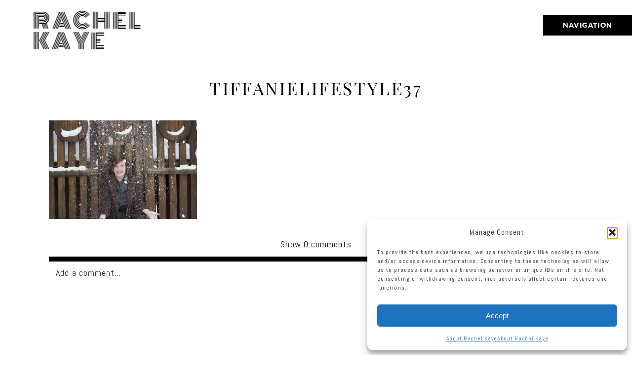

--- FILE ---
content_type: text/html; charset=utf8
request_url: https://www.rachelkayephoto.com/seniors-headshots/tiffanielifestyle37/
body_size: 12664
content:
<!DOCTYPE html>
<html class="pp-rendered pp-protecting-images" lang="en-US"><!-- ProPhoto 7.7.21 -->
<head>
	<title>TiffanieLifestyle37 - Rachel Kaye Photography</title>
	<meta charset="UTF-8" />
	<meta http-equiv="X-UA-Compatible" content="IE=edge" />
	<meta name="keywords" content="chicago wedding photographer, west michigan wedding photographer, destination wedding photographer, natural light" />
	<meta property="og:site_name" content="Rachel Kaye Photography" />
	<meta property="og:type" content="article" />
	<meta property="og:title" content="TiffanieLifestyle37" />
	<meta property="og:url" content="https://www.rachelkayephoto.com/seniors-headshots/tiffanielifestyle37/" />
	<meta property="og:description" content="I am a destination documentary style wedding photographer based in west michigan / chicagoland  with a passion for telling stories. I am all about documenting love, couples and all the happiness that is a part of your big day. If your looking for traditional wedding photography you best be on your way because we are going to make some photographs that are uniquely you and best represent your awesome day!" />
	<meta property="fb:admins" content="2310609" />
	<meta name="viewport" content="width=device-width,initial-scale=1" /><meta name='robots' content='index, follow, max-image-preview:large, max-snippet:-1, max-video-preview:-1' />

	<!-- This site is optimized with the Yoast SEO plugin v26.8 - https://yoast.com/product/yoast-seo-wordpress/ -->
	<link rel="canonical" href="https://www.rachelkayephoto.com/seniors-headshots/tiffanielifestyle37/" />
	<meta property="og:locale" content="en_US" />
	<meta property="og:type" content="article" />
	<meta property="og:title" content="TiffanieLifestyle37 - Rachel Kaye Photography" />
	<meta property="og:url" content="https://www.rachelkayephoto.com/seniors-headshots/tiffanielifestyle37/" />
	<meta property="og:site_name" content="Rachel Kaye Photography" />
	<meta property="og:image" content="https://www.rachelkayephoto.com/seniors-headshots/tiffanielifestyle37" />
	<meta property="og:image:width" content="940" />
	<meta property="og:image:height" content="627" />
	<meta property="og:image:type" content="image/jpeg" />
	<meta name="twitter:card" content="summary_large_image" />
	<script type="application/ld+json" class="yoast-schema-graph">{"@context":"https://schema.org","@graph":[{"@type":"WebPage","@id":"https://www.rachelkayephoto.com/seniors-headshots/tiffanielifestyle37/","url":"https://www.rachelkayephoto.com/seniors-headshots/tiffanielifestyle37/","name":"TiffanieLifestyle37 - Rachel Kaye Photography","isPartOf":{"@id":"https://www.rachelkayephoto.com/#website"},"primaryImageOfPage":{"@id":"https://www.rachelkayephoto.com/seniors-headshots/tiffanielifestyle37/#primaryimage"},"image":{"@id":"https://www.rachelkayephoto.com/seniors-headshots/tiffanielifestyle37/#primaryimage"},"thumbnailUrl":"https://www.rachelkayephoto.com/wp-content/uploads/2014/08/TiffanieLifestyle37.jpg","datePublished":"2014-08-13T21:19:12+00:00","breadcrumb":{"@id":"https://www.rachelkayephoto.com/seniors-headshots/tiffanielifestyle37/#breadcrumb"},"inLanguage":"en-US","potentialAction":[{"@type":"ReadAction","target":["https://www.rachelkayephoto.com/seniors-headshots/tiffanielifestyle37/"]}]},{"@type":"ImageObject","inLanguage":"en-US","@id":"https://www.rachelkayephoto.com/seniors-headshots/tiffanielifestyle37/#primaryimage","url":"https://www.rachelkayephoto.com/wp-content/uploads/2014/08/TiffanieLifestyle37.jpg","contentUrl":"https://www.rachelkayephoto.com/wp-content/uploads/2014/08/TiffanieLifestyle37.jpg","width":940,"height":627},{"@type":"BreadcrumbList","@id":"https://www.rachelkayephoto.com/seniors-headshots/tiffanielifestyle37/#breadcrumb","itemListElement":[{"@type":"ListItem","position":1,"name":"Home","item":"https://www.rachelkayephoto.com/"},{"@type":"ListItem","position":2,"name":"seniors + headshots","item":"https://www.rachelkayephoto.com/seniors-headshots/"},{"@type":"ListItem","position":3,"name":"TiffanieLifestyle37"}]},{"@type":"WebSite","@id":"https://www.rachelkayephoto.com/#website","url":"https://www.rachelkayephoto.com/","name":"Rachel Kaye Photography","description":"chicago | west michigan | destination wedding photographer","publisher":{"@id":"https://www.rachelkayephoto.com/#organization"},"potentialAction":[{"@type":"SearchAction","target":{"@type":"EntryPoint","urlTemplate":"https://www.rachelkayephoto.com/?s={search_term_string}"},"query-input":{"@type":"PropertyValueSpecification","valueRequired":true,"valueName":"search_term_string"}}],"inLanguage":"en-US"},{"@type":"Organization","@id":"https://www.rachelkayephoto.com/#organization","name":"Rachel Kaye Photography","url":"https://www.rachelkayephoto.com/","logo":{"@type":"ImageObject","inLanguage":"en-US","@id":"https://www.rachelkayephoto.com/#/schema/logo/image/","url":"https://www.rachelkayephoto.com/wp-content/uploads/2015/09/Rachel-Kaye-Logo.jpg","contentUrl":"https://www.rachelkayephoto.com/wp-content/uploads/2015/09/Rachel-Kaye-Logo.jpg","width":700,"height":500,"caption":"Rachel Kaye Photography"},"image":{"@id":"https://www.rachelkayephoto.com/#/schema/logo/image/"}}]}</script>
	<!-- / Yoast SEO plugin. -->


<link rel='dns-prefetch' href='//assets.pinterest.com' />
<link rel='dns-prefetch' href='//www.rachelkayephoto.com' />
<link rel='dns-prefetch' href='//cdnjs.cloudflare.com' />
<link rel='dns-prefetch' href='//stats.wp.com' />
<link rel="alternate" type="application/rss+xml" title="Rachel Kaye Photography &raquo; TiffanieLifestyle37 Comments Feed" href="https://www.rachelkayephoto.com/seniors-headshots/tiffanielifestyle37/feed/" />
<link rel="alternate" title="oEmbed (JSON)" type="application/json+oembed" href="https://www.rachelkayephoto.com/wp-json/oembed/1.0/embed?url=https%3A%2F%2Fwww.rachelkayephoto.com%2Fseniors-headshots%2Ftiffanielifestyle37%2F" />
<link rel="alternate" title="oEmbed (XML)" type="text/xml+oembed" href="https://www.rachelkayephoto.com/wp-json/oembed/1.0/embed?url=https%3A%2F%2Fwww.rachelkayephoto.com%2Fseniors-headshots%2Ftiffanielifestyle37%2F&#038;format=xml" />
<style id='wp-img-auto-sizes-contain-inline-css' type='text/css'>
img:is([sizes=auto i],[sizes^="auto," i]){contain-intrinsic-size:3000px 1500px}
/*# sourceURL=wp-img-auto-sizes-contain-inline-css */
</style>
<link rel='stylesheet' id='pp-front-css-css' href='https://www.rachelkayephoto.com/wp-content/themes/prophoto7/css/front.css?ver=7.7.21' type='text/css' media='all' />
<style id='wp-emoji-styles-inline-css' type='text/css'>

	img.wp-smiley, img.emoji {
		display: inline !important;
		border: none !important;
		box-shadow: none !important;
		height: 1em !important;
		width: 1em !important;
		margin: 0 0.07em !important;
		vertical-align: -0.1em !important;
		background: none !important;
		padding: 0 !important;
	}
/*# sourceURL=wp-emoji-styles-inline-css */
</style>
<style id='wp-block-library-inline-css' type='text/css'>
:root{--wp-block-synced-color:#7a00df;--wp-block-synced-color--rgb:122,0,223;--wp-bound-block-color:var(--wp-block-synced-color);--wp-editor-canvas-background:#ddd;--wp-admin-theme-color:#007cba;--wp-admin-theme-color--rgb:0,124,186;--wp-admin-theme-color-darker-10:#006ba1;--wp-admin-theme-color-darker-10--rgb:0,107,160.5;--wp-admin-theme-color-darker-20:#005a87;--wp-admin-theme-color-darker-20--rgb:0,90,135;--wp-admin-border-width-focus:2px}@media (min-resolution:192dpi){:root{--wp-admin-border-width-focus:1.5px}}.wp-element-button{cursor:pointer}:root .has-very-light-gray-background-color{background-color:#eee}:root .has-very-dark-gray-background-color{background-color:#313131}:root .has-very-light-gray-color{color:#eee}:root .has-very-dark-gray-color{color:#313131}:root .has-vivid-green-cyan-to-vivid-cyan-blue-gradient-background{background:linear-gradient(135deg,#00d084,#0693e3)}:root .has-purple-crush-gradient-background{background:linear-gradient(135deg,#34e2e4,#4721fb 50%,#ab1dfe)}:root .has-hazy-dawn-gradient-background{background:linear-gradient(135deg,#faaca8,#dad0ec)}:root .has-subdued-olive-gradient-background{background:linear-gradient(135deg,#fafae1,#67a671)}:root .has-atomic-cream-gradient-background{background:linear-gradient(135deg,#fdd79a,#004a59)}:root .has-nightshade-gradient-background{background:linear-gradient(135deg,#330968,#31cdcf)}:root .has-midnight-gradient-background{background:linear-gradient(135deg,#020381,#2874fc)}:root{--wp--preset--font-size--normal:16px;--wp--preset--font-size--huge:42px}.has-regular-font-size{font-size:1em}.has-larger-font-size{font-size:2.625em}.has-normal-font-size{font-size:var(--wp--preset--font-size--normal)}.has-huge-font-size{font-size:var(--wp--preset--font-size--huge)}.has-text-align-center{text-align:center}.has-text-align-left{text-align:left}.has-text-align-right{text-align:right}.has-fit-text{white-space:nowrap!important}#end-resizable-editor-section{display:none}.aligncenter{clear:both}.items-justified-left{justify-content:flex-start}.items-justified-center{justify-content:center}.items-justified-right{justify-content:flex-end}.items-justified-space-between{justify-content:space-between}.screen-reader-text{border:0;clip-path:inset(50%);height:1px;margin:-1px;overflow:hidden;padding:0;position:absolute;width:1px;word-wrap:normal!important}.screen-reader-text:focus{background-color:#ddd;clip-path:none;color:#444;display:block;font-size:1em;height:auto;left:5px;line-height:normal;padding:15px 23px 14px;text-decoration:none;top:5px;width:auto;z-index:100000}html :where(.has-border-color){border-style:solid}html :where([style*=border-top-color]){border-top-style:solid}html :where([style*=border-right-color]){border-right-style:solid}html :where([style*=border-bottom-color]){border-bottom-style:solid}html :where([style*=border-left-color]){border-left-style:solid}html :where([style*=border-width]){border-style:solid}html :where([style*=border-top-width]){border-top-style:solid}html :where([style*=border-right-width]){border-right-style:solid}html :where([style*=border-bottom-width]){border-bottom-style:solid}html :where([style*=border-left-width]){border-left-style:solid}html :where(img[class*=wp-image-]){height:auto;max-width:100%}:where(figure){margin:0 0 1em}html :where(.is-position-sticky){--wp-admin--admin-bar--position-offset:var(--wp-admin--admin-bar--height,0px)}@media screen and (max-width:600px){html :where(.is-position-sticky){--wp-admin--admin-bar--position-offset:0px}}
/*wp_block_styles_on_demand_placeholder:6978085cad418*/
/*# sourceURL=wp-block-library-inline-css */
</style>
<style id='classic-theme-styles-inline-css' type='text/css'>
/*! This file is auto-generated */
.wp-block-button__link{color:#fff;background-color:#32373c;border-radius:9999px;box-shadow:none;text-decoration:none;padding:calc(.667em + 2px) calc(1.333em + 2px);font-size:1.125em}.wp-block-file__button{background:#32373c;color:#fff;text-decoration:none}
/*# sourceURL=/wp-includes/css/classic-themes.min.css */
</style>
<link rel='stylesheet' id='cmplz-general-css' href='https://www.rachelkayephoto.com/wp-content/plugins/complianz-gdpr/assets/css/cookieblocker.min.css?ver=1765300550' type='text/css' media='all' />
<script type="text/javascript" src="https://www.rachelkayephoto.com/wp-includes/js/jquery/jquery.min.js?ver=3.7.1" id="jquery-core-js"></script>
<script type="text/javascript" src="https://www.rachelkayephoto.com/wp-includes/js/jquery/jquery-migrate.min.js?ver=3.4.1" id="jquery-migrate-js"></script>
<script type="text/javascript" src="https://cdnjs.cloudflare.com/ajax/libs/picturefill/3.0.1/picturefill.min.js?ver=3.0.1" id="picturefill-js"></script>
<link rel="https://api.w.org/" href="https://www.rachelkayephoto.com/wp-json/" /><link rel="alternate" title="JSON" type="application/json" href="https://www.rachelkayephoto.com/wp-json/wp/v2/media/4199" /><link rel="EditURI" type="application/rsd+xml" title="RSD" href="https://www.rachelkayephoto.com/xmlrpc.php?rsd" />
<meta name="generator" content="WordPress 6.9" />
<link rel='shortlink' href='https://www.rachelkayephoto.com/?p=4199' />
<style>/* CSS added by WP Meta and Date Remover*/.wp-block-post-author__name{display:none !important;} .wp-block-post-date{display:none !important;} .entry-meta {display:none !important;} .home .entry-meta { display: none; } .entry-footer {display:none !important;} .home .entry-footer { display: none; }</style>	<style>img#wpstats{display:none}</style>
					<style>.cmplz-hidden {
					display: none !important;
				}</style>
	<link href="https://use.fontawesome.com/releases/v5.0.2/css/all.css" rel="stylesheet">
<script type="text/javascript">
window.PROPHOTO || (window.PROPHOTO = {});
window.PROPHOTO.imgProtection = {"level":"clicks"};
</script><script type="text/javascript">
window.PROPHOTO || (window.PROPHOTO = {});
window.PROPHOTO.designId = "62788b69-13c7-4751-97c5-544e53c61ac7";
window.PROPHOTO.layoutId = "6d02108f-a3fb-4159-8fd2-18e4727a41cf";
</script><style type="text/css">.recentcomments a{display:inline !important;padding:0 !important;margin:0 !important;}</style><link rel="stylesheet" href="https://www.rachelkayephoto.com/wp-content/uploads/pp/static/design-62788b69-13c7-4751-97c5-544e53c61ac7-1765902371.css" /><link rel="stylesheet" href="https://www.rachelkayephoto.com/wp-content/uploads/pp/static/layout-6d02108f-a3fb-4159-8fd2-18e4727a41cf-1765902371.css" /><link href="https://fonts.googleapis.com/css?family=Abel|Abel|Abel|Abel|Abel|Monoton|Abel|Monoton|Playfair+Display|Abel|Playfair+Display|Monoton|Abel|Playfair+Display|Playfair+Display|Abel" rel="stylesheet">
	<link rel="alternate" href="https://www.rachelkayephoto.com/feed/" type="application/rss+xml" title="Rachel Kaye Photography Posts RSS feed"/>
	<link rel="pingback" href="https://www.rachelkayephoto.com/xmlrpc.php"/>
    
    </head>

<body data-rsssl=1 data-cmplz=1 id="body" class="attachment wp-singular attachment-template-default attachmentid-4199 attachment-jpeg wp-embed-responsive wp-theme-prophoto7 thread-comments article-tiffanielifestyle37 has-lazy-images css-131ukuq">
    
    
        <div id="fb-root"></div>
        <script type="text/plain" data-service="facebook" data-category="marketing">
        (function(d, s, id) {
            var js, fjs = d.getElementsByTagName(s)[0];
            if (d.getElementById(id)) return;
            js = d.createElement(s); js.id = id;
            js.src = "//connect.facebook.net/en_US/sdk.js#xfbml=1&version=v2.4";
            fjs.parentNode.insertBefore(js, fjs);
        }(document, 'script', 'facebook-jssdk'));
    </script>
    
    <script type="text/javascript">
        (function(d, platform) {
            var isIOS = [
                'iPad Simulator',
                'iPhone Simulator',
                'iPod Simulator',
                'iPad',
                'iPhone',
                'iPod'
            ].includes(platform)
            // iPad on iOS 13 detection
            || (platform === "MacIntel" && "ontouchend" in d);

            if (isIOS) {
                d.body.classList.add('is-iOS');
            }
            d.body.classList.remove('no-js').add('js');
        }(document, window.navigator.platform));
    </script>

        <script type="text/plain" data-service="twitter" data-category="marketing">window.twttr = (function(d, s, id) {
        var js, fjs = d.getElementsByTagName(s)[0],
            t = window.twttr || {};
        if (d.getElementById(id)) return t;
        js = d.createElement(s);
        js.id = id;
        js.src = "https://platform.twitter.com/widgets.js";
        fjs.parentNode.insertBefore(js, fjs);
        t._e = [];
        t.ready = function(f) {
            t._e.push(f);
        };
        return t;
        }(document, "script", "twitter-wjs"));
    </script>
    
        <div class="pp-slideover pp-slideover--right"><div class="css-p5zcg9 own-css pp-block _9eca71b2-fa3d-4eaa-838f-4369fe7ffaf8" data-index="0"><div class="row no-gutters css-1w7ik8a pp-row _c4d90082-07f5-446f-8742-b5c4bca26b74 _9eca71b2-fa3d-4eaa-838f-4369fe7ffaf8__row"><div class="pp-column _d610852e-a97e-4cae-9f6f-4f3661b60644 _9eca71b2-fa3d-4eaa-838f-4369fe7ffaf8__column _c4d90082-07f5-446f-8742-b5c4bca26b74__column col-xs-12 col-sm-12 col-md-12 col-lg-12"><div class="css-1idj3bk pp-column__inner _d610852e-a97e-4cae-9f6f-4f3661b60644__inner _9eca71b2-fa3d-4eaa-838f-4369fe7ffaf8__column__inner _c4d90082-07f5-446f-8742-b5c4bca26b74__column__inner"><div data-id="275faef0-aa23-4469-8b51-9bef49d02cfd" data-vertical-offset="" class="pp-module _275faef0-aa23-4469-8b51-9bef49d02cfd _9eca71b2-fa3d-4eaa-838f-4369fe7ffaf8__module _c4d90082-07f5-446f-8742-b5c4bca26b74__module _d610852e-a97e-4cae-9f6f-4f3661b60644__module css-1onmfum pp-module--menu"><nav class="pp-menu pp-menu--vertical _275faef0-aa23-4469-8b51-9bef49d02cfd css-1i5u46p"><ul class="pp-menu-items"><li class="_88fd3b9c-453d-4873-a919-9752f8fc6d97 pp-menu-item--home pp-menu-item"><a href="https://www.rachelkayephoto.com/" target="_self">Home</a></li><li class="_771a86ff-7cf0-4f15-a357-5014566707a4 pp-menu-item--page pp-menu-item"><a href="https://www.rachelkayephoto.com/about/" target="_self">About</a></li><li class="_3f811794-8b02-4073-a43a-160f28898d62 pp-menu-item--page pp-menu-item"><a href="https://www.rachelkayephoto.com/weddings/" target="_self">Weddings</a></li><li class="_07327c51-c13c-4dde-9cd5-b09140be0444 pp-menu-item--page pp-menu-item"><a href="https://www.rachelkayephoto.com/animated-love/" target="_self">Animated Love</a></li><li class="_6c64ff4e-cbca-4531-845f-9ee9df8a6ebe pp-menu-item--page pp-menu-item"><a href="https://www.rachelkayephoto.com/investment/" target="_self">Info</a></li><li class="_162e802f-5c48-4465-bae5-ce0532912eb3 pp-menu-item--page pp-menu-item"><a href="https://www.rachelkayephoto.com/testimonials/" target="_self">Reviews</a></li><li class="_c6bd0525-961f-406c-b6d9-3c5961a1b393 pp-menu-item--page pp-menu-item"><a href="https://www.rachelkayephoto.com/contact/" target="_self">Contact</a></li><li class="_2ee93104-0eb3-4b23-b6b2-c7a64c5934b2 pp-menu-item--blog pp-menu-item"><a href="https://www.rachelkayephoto.com/blog/" target="_self">Blog</a></li></ul></nav></div></div><style class="entity-custom-css"></style></div><style class="entity-custom-css"></style></div><style class="entity-custom-css"></style></div></div><span class="pp-hamburger css-ecb8eb pp-hamburger--right"><span data-tile-id="ca909af8-ca92-40eb-8c67-2a6eebed48da" class="css-hacwoe pp-tile own-css _ca909af8-ca92-40eb-8c67-2a6eebed48da"><span class="_a03eb2b8-4b3e-45b3-abc2-07623579d926 pp-tile__layer pp-tile__layer--shape css-1etznkq"><span class="pp-tile__layer__inner"></span></span><span class="_b1cbd4c1-6c5c-4661-adda-56181836f334 pp-tile__layer pp-tile__layer--text css-1tg0xx1"><span class="pp-tile__layer__inner">Navigation</span></span></span></span><div class="pp-layout _6d02108f-a3fb-4159-8fd2-18e4727a41cf Layout--isLocked--3KdRr"><div class="pp-block-wrap"><div class="css-1ijp417 own-css pp-block _20b6ef90-379f-4b2a-85c5-a49c13f8dd5d" data-index="0"><div class="row no-gutters css-fl7wht pp-row _1d34d4ae-f809-4415-9b22-b3c7765ec7f3 _20b6ef90-379f-4b2a-85c5-a49c13f8dd5d__row"><div class="pp-column _e1659cce-85c1-4e38-9b2a-4538586877ff _20b6ef90-379f-4b2a-85c5-a49c13f8dd5d__column _1d34d4ae-f809-4415-9b22-b3c7765ec7f3__column col-xs-12 col-sm-12 col-md-12 col-lg-12"><div class="css-lhugst pp-column__inner _e1659cce-85c1-4e38-9b2a-4538586877ff__inner _20b6ef90-379f-4b2a-85c5-a49c13f8dd5d__column__inner _1d34d4ae-f809-4415-9b22-b3c7765ec7f3__column__inner"><div data-id="fbdc34b4-ce59-42c4-8d58-65175b440c5c" data-vertical-offset="" class="pp-module _fbdc34b4-ce59-42c4-8d58-65175b440c5c _20b6ef90-379f-4b2a-85c5-a49c13f8dd5d__module _1d34d4ae-f809-4415-9b22-b3c7765ec7f3__module _e1659cce-85c1-4e38-9b2a-4538586877ff__module css-1nijjv2 pp-module--graphic"><section class="css-r6nnrt pp-graphics"><div class="pp-graphic" style="max-width:291px;width:100%"><a href="https://rachelkayephoto.com" target="_self"><div><span data-tile-id="8f279de2-f68a-4af4-8abf-781a9a8347f2" class="css-11dfn4w pp-tile own-css _8f279de2-f68a-4af4-8abf-781a9a8347f2"><span class="_d53324bf-b202-4c79-aa3c-19055f76a230 pp-tile__layer pp-tile__layer--text css-17bjymy"><span class="pp-tile__layer__inner">Rachel kaye </span></span></span></div></a></div></section></div></div><style class="entity-custom-css"></style></div><style class="entity-custom-css"></style></div><style class="entity-custom-css"></style></div><div class="css-1x28hnc own-css pp-block _448d1ae5-733b-484e-a8e4-5fe8039ba742" data-index="0"><div class="row no-gutters css-4zn7wz pp-row _754288fd-24d5-45ed-b023-ef2862d02401 _448d1ae5-733b-484e-a8e4-5fe8039ba742__row"><div class="pp-column _20dcf1eb-460c-40f5-9add-d51b343fc807 _448d1ae5-733b-484e-a8e4-5fe8039ba742__column _754288fd-24d5-45ed-b023-ef2862d02401__column col-xs-12 col-sm-12 col-md-12 col-lg-12"><div class="css-1eie29c pp-column__inner _20dcf1eb-460c-40f5-9add-d51b343fc807__inner _448d1ae5-733b-484e-a8e4-5fe8039ba742__column__inner _754288fd-24d5-45ed-b023-ef2862d02401__column__inner"><div data-vertical-offset="" class="pp-module _650919cb-b265-44e3-ad18-cea784a019a1 _448d1ae5-733b-484e-a8e4-5fe8039ba742__module _754288fd-24d5-45ed-b023-ef2862d02401__module _20dcf1eb-460c-40f5-9add-d51b343fc807__module css-ereqav pp-module--wordpress-content"><div class="wrap css-1a4zf7c"><article id="article-4199" class="no-tags post-4199 attachment type-attachment status-inherit hentry"><div class="article-wrap"><div class="article-wrap-inner"><div class="article-header "><div class="article-title-wrap"><h1 class="article-title entry-title">TiffanieLifestyle37</h1></div></div><div class="article-content article-content--full"><p class="attachment"><img fetchpriority="high" decoding="async" width="300" height="200" src="https://www.rachelkayephoto.com/wp-content/uploads/2014/08/TiffanieLifestyle37-300x200.jpg" class="attachment-medium size-medium" alt="" srcset="https://www.rachelkayephoto.com/wp-content/uploads/2014/08/TiffanieLifestyle37-300x200.jpg 300w,https://www.rachelkayephoto.com/wp-content/uploads/2014/08/TiffanieLifestyle37-89x59.jpg 89w,https://www.rachelkayephoto.com/wp-content/uploads/2014/08/TiffanieLifestyle37-178x118.jpg 178w,https://www.rachelkayephoto.com/wp-content/uploads/2014/08/TiffanieLifestyle37-231x154.jpg 231w,https://www.rachelkayephoto.com/wp-content/uploads/2014/08/TiffanieLifestyle37-462x308.jpg 462w,https://www.rachelkayephoto.com/wp-content/uploads/2014/08/TiffanieLifestyle37.jpg 940w" sizes="(max-width: 300px) 100vw, 300px"></p>
</div><div class="css-n5bq3h article-comments entry-comments accepting-comments no-comments is-comments-hidden"><div class="article-comments-header"><div class="comments-count"><a href="#"><span class="show-text">Show </span><span class="hide-text">Hide </span>0 comments</a></div></div><div class="article-comments-inner"><div class="cmt-f-wrap cmt-f-is-not-active">
	<form action="https://www.rachelkayephoto.com/wp-comments-post.php" data-article-url="https://www.rachelkayephoto.com/seniors-headshots/tiffanielifestyle37/" method="post">

		<div class="cmt-f-text-wrap">
			<span class="cmt-f-text-placeholder fonts-" data-reply-text="">Add a comment...</span>
			<div class="cmt-f-field cmt-f-text fonts-" contenteditable="true" data-valid-if="not-empty"></div>
			<textarea type="hidden" class="cmt-f-text-textarea" name="comment"></textarea>
		</div>

		<div class="cmt-f-misc-wrap">

		
			<p class="cmt-f-notes fonts-">
				Your email is <em>never published or shared. Required fields are marked *			</em></p>

			<div class="row">
				<div class="cmt-f-name col-md-4">
					<input class="cmt-f-field fonts-" name="author" type="text" value="" size="40" maxlength="60" data-valid-if="not-empty" placeholder="Name*">
				</div>

				<div class="cmt-f-email col-md-4">
					<input class="cmt-f-field fonts-" name="email" type="email" value="" size="40" maxlength="60" data-valid-if="email" placeholder="Email*">
				</div>

				<div class="cmt-f-url col-md-4">
					<input class="cmt-f-field fonts-" name="url" type="url" value="" size="40" maxlength="60" placeholder="Website">
				</div>

				
			</div>


		
			<div class="cmt-f-error" data-msg="There was an error submitting your comment.  Please try again.">
				<span></span>
			</div>

			<button class="cmt-f-submit fonts-" type="submit">Post Comment</button>
			<input type="hidden" name="comment_post_ID" value="4199" class="nr-hidden hidden-input-for-comment_post_id">			<input type="hidden" name="comment_parent" value="0" class="cmt-f-parent">
			<p style="display: none;"><input type="hidden" id="akismet_comment_nonce" name="akismet_comment_nonce" value="f72b3a4757"></p><p style="display: none !important;" class="akismet-fields-container" data-prefix="ak_"><label>Δ<textarea name="ak_hp_textarea" cols="45" rows="8" maxlength="100"></textarea></label><input type="hidden" id="ak_js_1" name="ak_js" value="74"><script>document.getElementById( "ak_js_1" ).setAttribute( "value", ( new Date() ).getTime() );</script></p>
		</div>

	</form>
</div>
<div class="comments-body-wrap" style="display: none;"><div class="comments-body" data-comment-order="asc"><ul class="comments-body-inner"></ul></div></div></div></div></div><div class="article-footer"></div></div></article></div></div></div><style class="entity-custom-css"></style></div><style class="entity-custom-css"></style></div><style class="entity-custom-css"></style></div><div class="css-1yp4eg7 own-css pp-block _f2cb563b-7163-45d7-9f1a-e176d17c7842" data-index="0"><div class="row no-gutters css-4zn7wz pp-row _4a75096a-e88e-4a83-bb9f-56bddabb0b92 _f2cb563b-7163-45d7-9f1a-e176d17c7842__row"><div class="pp-column _ec70cdf5-2fdc-42ab-9f91-10bf490b9e52 _f2cb563b-7163-45d7-9f1a-e176d17c7842__column _4a75096a-e88e-4a83-bb9f-56bddabb0b92__column col-xs-12 col-sm-12 col-md-4 col-lg-4"><div class="css-fscazl pp-column__inner _ec70cdf5-2fdc-42ab-9f91-10bf490b9e52__inner _f2cb563b-7163-45d7-9f1a-e176d17c7842__column__inner _4a75096a-e88e-4a83-bb9f-56bddabb0b92__column__inner"><div data-id="1eea416d-7cdc-4d52-a938-43d752a24ca1" data-vertical-offset="" class="pp-module _1eea416d-7cdc-4d52-a938-43d752a24ca1 _f2cb563b-7163-45d7-9f1a-e176d17c7842__module _4a75096a-e88e-4a83-bb9f-56bddabb0b92__module _ec70cdf5-2fdc-42ab-9f91-10bf490b9e52__module css-jawc4w pp-module--text pp-module--is-dynamic"><div class="pp-text-module-body"><div><h2><a href="https://www.instagram.com/rachelkayephotography/" target="_self">Instagram</a> </h2><p> </p><p><a href="https://www.instagram.com/rachelkayephotography/" target="_blank">@RACHELKAYEPHOTOGRAPHY</a> </p><p> </p><p> </p></div></div></div><div data-id="2318b3dd-a67e-4ae2-a57c-ba71f6cfb021" data-vertical-offset="" class="pp-module _2318b3dd-a67e-4ae2-a57c-ba71f6cfb021 _f2cb563b-7163-45d7-9f1a-e176d17c7842__module _4a75096a-e88e-4a83-bb9f-56bddabb0b92__module _ec70cdf5-2fdc-42ab-9f91-10bf490b9e52__module css-v39wiz pp-module--text pp-module--is-dynamic"><div class="pp-text-module-body"><div><p>#animatedlove</p></div></div></div></div><style class="entity-custom-css"></style></div><div class="pp-column _b8dbed1e-8079-4d3e-8c9f-90d5ab881926 _f2cb563b-7163-45d7-9f1a-e176d17c7842__column _4a75096a-e88e-4a83-bb9f-56bddabb0b92__column col-xs-12 col-sm-12 col-md-8 col-lg-8"><div class="css-1n3g8ej pp-column__inner _b8dbed1e-8079-4d3e-8c9f-90d5ab881926__inner _f2cb563b-7163-45d7-9f1a-e176d17c7842__column__inner _4a75096a-e88e-4a83-bb9f-56bddabb0b92__column__inner"><div data-vertical-offset="200" class="pp-module _9d0d14b7-fcfb-41c9-8511-715e2ea016ac _f2cb563b-7163-45d7-9f1a-e176d17c7842__module _4a75096a-e88e-4a83-bb9f-56bddabb0b92__module _b8dbed1e-8079-4d3e-8c9f-90d5ab881926__module css-wlnlio pp-module--grid pre-transition has-transition"><div class="pp-grid-wrap grids-d93d25ac-51de-424d-a7f5-9658c2b3cd46 _d93d25ac-51de-424d-a7f5-9658c2b3cd46"><script type="application/json">{"itemIdealWidth":{"amount":300,"unit":"px"},"moduleType":"grid","itemMinWidth":{"amount":180,"unit":"px"},"showOptionalText":false,"layout":"masonry","excludedCategoryIds":[],"style":"d93d25ac-51de-424d-a7f5-9658c2b3cd46","itemMaxWidth":{"amount":1080,"unit":"px"},"maxCols":{"amount":6,"unit":""},"categoryId":"1","type":"instagram","selectedImageCollectionIds":[],"numItems":{"amount":9,"unit":""},"gutter":{"amount":5,"unit":"px"},"cropRatio":"2:2","selectedPostIds":[],"itemStyle":"rollover","titleFontClass":"fonts-44587389-7fd4-4389-9482-30c6d0ee7ae5","textFontClass":"","imageInset":0,"imageBorderWidth":0,"rolloverEffect":"fade","id":"9d0d14b7-fcfb-41c9-8511-715e2ea016ac","crop":false,"items":[]}</script></div></div></div><style class="entity-custom-css"></style></div><style class="entity-custom-css"></style></div><style class="entity-custom-css"></style></div><div class="css-6taqzx own-css pp-block _8ae8b23a-e417-4fe3-9027-eee6f4d3f973" data-index="0"><div class="row no-gutters css-4zn7wz pp-row _90a93a0c-1c03-47eb-b1f0-19642bf9dd50 _8ae8b23a-e417-4fe3-9027-eee6f4d3f973__row"><div class="pp-column _aead3b18-5129-4f42-9351-de2cd17d00f7 _8ae8b23a-e417-4fe3-9027-eee6f4d3f973__column _90a93a0c-1c03-47eb-b1f0-19642bf9dd50__column col-xs-12 col-sm-12 col-md-12 col-lg-12"><div class="css-13g6moj pp-column__inner _aead3b18-5129-4f42-9351-de2cd17d00f7__inner _8ae8b23a-e417-4fe3-9027-eee6f4d3f973__column__inner _90a93a0c-1c03-47eb-b1f0-19642bf9dd50__column__inner"><div data-id="6d88f702-9f6f-459e-a96f-06c59b188c9d" data-vertical-offset="" class="pp-module _6d88f702-9f6f-459e-a96f-06c59b188c9d _8ae8b23a-e417-4fe3-9027-eee6f4d3f973__module _90a93a0c-1c03-47eb-b1f0-19642bf9dd50__module _aead3b18-5129-4f42-9351-de2cd17d00f7__module css-1ehelam pp-module--graphic"><section class="css-r6nnrt pp-graphics"><div class="pp-graphic" style="max-width:291px;width:100%"><a href="https://www.rachelkayephoto.com" target="_self"><div><span data-tile-id="8f279de2-f68a-4af4-8abf-781a9a8347f2" class="css-11dfn4w pp-tile own-css _8f279de2-f68a-4af4-8abf-781a9a8347f2"><span class="_d53324bf-b202-4c79-aa3c-19055f76a230 pp-tile__layer pp-tile__layer--text css-17bjymy"><span class="pp-tile__layer__inner">Rachel kaye </span></span></span></div></a></div></section></div><div data-id="1523c9f0-3c47-4cd6-a32e-0cd2816c93bb" data-vertical-offset="" class="pp-module _1523c9f0-3c47-4cd6-a32e-0cd2816c93bb _8ae8b23a-e417-4fe3-9027-eee6f4d3f973__module _90a93a0c-1c03-47eb-b1f0-19642bf9dd50__module _aead3b18-5129-4f42-9351-de2cd17d00f7__module css-1ehelam pp-module--graphic"><section class="css-b91d7w pp-graphics"><div class="pp-graphic" style="max-width:102px;width:32.1744966442953%"><a href="https://www.facebook.com/rachelkayephotography/" target="_blank"><div><span data-tile-id="38b2e83f-d7e0-453e-9750-5d5f1fa11010" class="css-tnc8kz pp-tile own-css _38b2e83f-d7e0-453e-9750-5d5f1fa11010"><span class="_bdf5e899-da5c-4570-bd8a-e21ad22ac1ba pp-tile__layer pp-tile__layer--text css-1mjg78b"><span class="pp-tile__layer__inner">FACEBOOK</span></span></span></div></a></div><div class="pp-graphic" style="max-width:110px;width:34.69798657718121%"><a href="https://www.instagram.com/rachelkayephotography/" target="_blank"><div><span data-tile-id="0d54ff45-7077-4ac9-b613-7d21d7514089" class="css-w532bq pp-tile own-css _0d54ff45-7077-4ac9-b613-7d21d7514089"><span class="_dd96a2cf-c03a-4a89-bb1d-e0fae6a21f1b pp-tile__layer pp-tile__layer--text css-dubkpz"><span class="pp-tile__layer__inner">INSTAGRAM</span></span></span></div></a></div><div class="pp-graphic" style="max-width:86px;width:27.127516778523493%"><a href="https://twitter.com/rachelkayephoto" target="_blank"><div><span data-tile-id="58418a6b-64fd-4b78-ad15-c9a476d02602" class="css-cpy2uy pp-tile own-css _58418a6b-64fd-4b78-ad15-c9a476d02602"><span class="_769a5023-543b-4b44-8f97-8c37a24025bc pp-tile__layer pp-tile__layer--text css-17hviqo"><span class="pp-tile__layer__inner">TWITTER</span></span></span></div></a></div></section></div></div><style class="entity-custom-css"></style></div><style class="entity-custom-css"></style></div><style class="entity-custom-css"></style></div></div><style class="entity-custom-css">.pp-grid-wrap .pp-grid-item .text-below {
margin: 60px !important;
margin-bottom: -5px !important;
}@media screen and (max-width: 767px) { .pp-grid-wrap .pp-grid-item .text-below {
margin: 60px !important;
margin-bottom: -5px !important;
}

.pp-hamburger {
margin-top: 20px; 
transform: scale(0.7);
} }</style><div class="copyright-footer css-g8b3mi"><p id="user-copyright">
    Rachel Kaye Photography <span class="pipe">|</span><a href="https://pro.photo" title="ProPhoto Photography Theme">ProPhoto WordPress Blog</a></p>
</div></div>
    
    <script>
      window.PROPHOTO = window.PROPHOTO || {};
      PROPHOTO.env = {"siteURL":"https:\/\/www.rachelkayephoto.com","wpURL":"https:\/\/www.rachelkayephoto.com","themeURL":"https:\/\/www.rachelkayephoto.com\/wp-content\/themes\/prophoto7","ajaxURL":"https:\/\/www.rachelkayephoto.com\/wp-admin\/admin-ajax.php","uploadURL":"https:\/\/www.rachelkayephoto.com\/wp-content\/uploads\/","isDev":false,"version":"7.7.21","stateVersion":"1.29.0","wpVersionInt":690,"customizerUrl":"https:\/\/www.rachelkayephoto.com\/wp-admin\/admin.php?page=pp-customizer","hasStaticFrontPage":true,"siteName":"Rachel Kaye Photography","ppApiURL":"https:\/\/api.pro.photo","p6Installed":true,"imagickInstalled":true,"woocommerceInstalled":false,"isBlockEditor":false};
            PROPHOTO.moduleTransitionInitDelay = 2000;
          </script>
    <script type="speculationrules">
{"prefetch":[{"source":"document","where":{"and":[{"href_matches":"/*"},{"not":{"href_matches":["/wp-*.php","/wp-admin/*","/wp-content/uploads/*","/wp-content/*","/wp-content/plugins/*","/wp-content/themes/prophoto7/*","/*\\?(.+)"]}},{"not":{"selector_matches":"a[rel~=\"nofollow\"]"}},{"not":{"selector_matches":".no-prefetch, .no-prefetch a"}}]},"eagerness":"conservative"}]}
</script>

<!-- Consent Management powered by Complianz | GDPR/CCPA Cookie Consent https://wordpress.org/plugins/complianz-gdpr -->
<div id="cmplz-cookiebanner-container"><div class="cmplz-cookiebanner cmplz-hidden banner-1 banner-a optout cmplz-bottom-right cmplz-categories-type-view-preferences" aria-modal="true" data-nosnippet="true" role="dialog" aria-live="polite" aria-labelledby="cmplz-header-1-optout" aria-describedby="cmplz-message-1-optout">
	<div class="cmplz-header">
		<div class="cmplz-logo"></div>
		<div class="cmplz-title" id="cmplz-header-1-optout">Manage Consent</div>
		<div class="cmplz-close" tabindex="0" role="button" aria-label="Close dialog">
			<svg aria-hidden="true" focusable="false" data-prefix="fas" data-icon="times" class="svg-inline--fa fa-times fa-w-11" role="img" xmlns="http://www.w3.org/2000/svg" viewBox="0 0 352 512"><path fill="currentColor" d="M242.72 256l100.07-100.07c12.28-12.28 12.28-32.19 0-44.48l-22.24-22.24c-12.28-12.28-32.19-12.28-44.48 0L176 189.28 75.93 89.21c-12.28-12.28-32.19-12.28-44.48 0L9.21 111.45c-12.28 12.28-12.28 32.19 0 44.48L109.28 256 9.21 356.07c-12.28 12.28-12.28 32.19 0 44.48l22.24 22.24c12.28 12.28 32.2 12.28 44.48 0L176 322.72l100.07 100.07c12.28 12.28 32.2 12.28 44.48 0l22.24-22.24c12.28-12.28 12.28-32.19 0-44.48L242.72 256z"></path></svg>
		</div>
	</div>

	<div class="cmplz-divider cmplz-divider-header"></div>
	<div class="cmplz-body">
		<div class="cmplz-message" id="cmplz-message-1-optout">To provide the best experiences, we use technologies like cookies to store and/or access device information. Consenting to these technologies will allow us to process data such as browsing behavior or unique IDs on this site. Not consenting or withdrawing consent, may adversely affect certain features and functions.</div>
		<!-- categories start -->
		<div class="cmplz-categories">
			<details class="cmplz-category cmplz-functional" >
				<summary>
						<span class="cmplz-category-header">
							<span class="cmplz-category-title">Functional</span>
							<span class='cmplz-always-active'>
								<span class="cmplz-banner-checkbox">
									<input type="checkbox"
										   id="cmplz-functional-optout"
										   data-category="cmplz_functional"
										   class="cmplz-consent-checkbox cmplz-functional"
										   size="40"
										   value="1"/>
									<label class="cmplz-label" for="cmplz-functional-optout"><span class="screen-reader-text">Functional</span></label>
								</span>
								Always active							</span>
							<span class="cmplz-icon cmplz-open">
								<svg xmlns="http://www.w3.org/2000/svg" viewBox="0 0 448 512"  height="18" ><path d="M224 416c-8.188 0-16.38-3.125-22.62-9.375l-192-192c-12.5-12.5-12.5-32.75 0-45.25s32.75-12.5 45.25 0L224 338.8l169.4-169.4c12.5-12.5 32.75-12.5 45.25 0s12.5 32.75 0 45.25l-192 192C240.4 412.9 232.2 416 224 416z"/></svg>
							</span>
						</span>
				</summary>
				<div class="cmplz-description">
					<span class="cmplz-description-functional">The technical storage or access is strictly necessary for the legitimate purpose of enabling the use of a specific service explicitly requested by the subscriber or user, or for the sole purpose of carrying out the transmission of a communication over an electronic communications network.</span>
				</div>
			</details>

			<details class="cmplz-category cmplz-preferences" >
				<summary>
						<span class="cmplz-category-header">
							<span class="cmplz-category-title">Preferences</span>
							<span class="cmplz-banner-checkbox">
								<input type="checkbox"
									   id="cmplz-preferences-optout"
									   data-category="cmplz_preferences"
									   class="cmplz-consent-checkbox cmplz-preferences"
									   size="40"
									   value="1"/>
								<label class="cmplz-label" for="cmplz-preferences-optout"><span class="screen-reader-text">Preferences</span></label>
							</span>
							<span class="cmplz-icon cmplz-open">
								<svg xmlns="http://www.w3.org/2000/svg" viewBox="0 0 448 512"  height="18" ><path d="M224 416c-8.188 0-16.38-3.125-22.62-9.375l-192-192c-12.5-12.5-12.5-32.75 0-45.25s32.75-12.5 45.25 0L224 338.8l169.4-169.4c12.5-12.5 32.75-12.5 45.25 0s12.5 32.75 0 45.25l-192 192C240.4 412.9 232.2 416 224 416z"/></svg>
							</span>
						</span>
				</summary>
				<div class="cmplz-description">
					<span class="cmplz-description-preferences">The technical storage or access is necessary for the legitimate purpose of storing preferences that are not requested by the subscriber or user.</span>
				</div>
			</details>

			<details class="cmplz-category cmplz-statistics" >
				<summary>
						<span class="cmplz-category-header">
							<span class="cmplz-category-title">Statistics</span>
							<span class="cmplz-banner-checkbox">
								<input type="checkbox"
									   id="cmplz-statistics-optout"
									   data-category="cmplz_statistics"
									   class="cmplz-consent-checkbox cmplz-statistics"
									   size="40"
									   value="1"/>
								<label class="cmplz-label" for="cmplz-statistics-optout"><span class="screen-reader-text">Statistics</span></label>
							</span>
							<span class="cmplz-icon cmplz-open">
								<svg xmlns="http://www.w3.org/2000/svg" viewBox="0 0 448 512"  height="18" ><path d="M224 416c-8.188 0-16.38-3.125-22.62-9.375l-192-192c-12.5-12.5-12.5-32.75 0-45.25s32.75-12.5 45.25 0L224 338.8l169.4-169.4c12.5-12.5 32.75-12.5 45.25 0s12.5 32.75 0 45.25l-192 192C240.4 412.9 232.2 416 224 416z"/></svg>
							</span>
						</span>
				</summary>
				<div class="cmplz-description">
					<span class="cmplz-description-statistics">The technical storage or access that is used exclusively for statistical purposes.</span>
					<span class="cmplz-description-statistics-anonymous">The technical storage or access that is used exclusively for anonymous statistical purposes. Without a subpoena, voluntary compliance on the part of your Internet Service Provider, or additional records from a third party, information stored or retrieved for this purpose alone cannot usually be used to identify you.</span>
				</div>
			</details>
			<details class="cmplz-category cmplz-marketing" >
				<summary>
						<span class="cmplz-category-header">
							<span class="cmplz-category-title">Marketing</span>
							<span class="cmplz-banner-checkbox">
								<input type="checkbox"
									   id="cmplz-marketing-optout"
									   data-category="cmplz_marketing"
									   class="cmplz-consent-checkbox cmplz-marketing"
									   size="40"
									   value="1"/>
								<label class="cmplz-label" for="cmplz-marketing-optout"><span class="screen-reader-text">Marketing</span></label>
							</span>
							<span class="cmplz-icon cmplz-open">
								<svg xmlns="http://www.w3.org/2000/svg" viewBox="0 0 448 512"  height="18" ><path d="M224 416c-8.188 0-16.38-3.125-22.62-9.375l-192-192c-12.5-12.5-12.5-32.75 0-45.25s32.75-12.5 45.25 0L224 338.8l169.4-169.4c12.5-12.5 32.75-12.5 45.25 0s12.5 32.75 0 45.25l-192 192C240.4 412.9 232.2 416 224 416z"/></svg>
							</span>
						</span>
				</summary>
				<div class="cmplz-description">
					<span class="cmplz-description-marketing">The technical storage or access is required to create user profiles to send advertising, or to track the user on a website or across several websites for similar marketing purposes.</span>
				</div>
			</details>
		</div><!-- categories end -->
			</div>

	<div class="cmplz-links cmplz-information">
		<ul>
			<li><a class="cmplz-link cmplz-manage-options cookie-statement" href="#" data-relative_url="#cmplz-manage-consent-container">Manage options</a></li>
			<li><a class="cmplz-link cmplz-manage-third-parties cookie-statement" href="#" data-relative_url="#cmplz-cookies-overview">Manage services</a></li>
			<li><a class="cmplz-link cmplz-manage-vendors tcf cookie-statement" href="#" data-relative_url="#cmplz-tcf-wrapper">Manage {vendor_count} vendors</a></li>
			<li><a class="cmplz-link cmplz-external cmplz-read-more-purposes tcf" target="_blank" rel="noopener noreferrer nofollow" href="https://cookiedatabase.org/tcf/purposes/" aria-label="Read more about TCF purposes on Cookie Database">Read more about these purposes</a></li>
		</ul>
			</div>

	<div class="cmplz-divider cmplz-footer"></div>

	<div class="cmplz-buttons">
		<button class="cmplz-btn cmplz-accept">Accept</button>
		<button class="cmplz-btn cmplz-deny">Deny</button>
		<button class="cmplz-btn cmplz-view-preferences">View preferences</button>
		<button class="cmplz-btn cmplz-save-preferences">Save preferences</button>
		<a class="cmplz-btn cmplz-manage-options tcf cookie-statement" href="#" data-relative_url="#cmplz-manage-consent-container">View preferences</a>
			</div>

	
	<div class="cmplz-documents cmplz-links">
		<ul>
			<li><a class="cmplz-link cookie-statement" href="#" data-relative_url="">{title}</a></li>
			<li><a class="cmplz-link privacy-statement" href="#" data-relative_url="">{title}</a></li>
			<li><a class="cmplz-link impressum" href="#" data-relative_url="">{title}</a></li>
		</ul>
			</div>
</div>
</div>
					<div id="cmplz-manage-consent" data-nosnippet="true"><button class="cmplz-btn cmplz-hidden cmplz-manage-consent manage-consent-1">Manage consent</button>

</div><script type="text/javascript" src="https://assets.pinterest.com/js/pinit.js?ver=¯_(ツ)_/¯" id="pinit-js"></script>
<script type="text/javascript" id="custom-script-js-extra">
/* <![CDATA[ */
var wpdata = {"object_id":"4199","site_url":"https://www.rachelkayephoto.com"};
//# sourceURL=custom-script-js-extra
/* ]]> */
</script>
<script type="text/javascript" src="https://www.rachelkayephoto.com/wp-content/plugins/wp-meta-and-date-remover/assets/js/inspector.js?ver=1.1" id="custom-script-js"></script>
<script type="text/javascript" src="https://www.rachelkayephoto.com/wp-includes/js/dist/vendor/react.min.js?ver=18.3.1.1" id="react-js"></script>
<script type="text/javascript" src="https://www.rachelkayephoto.com/wp-includes/js/dist/vendor/react-dom.min.js?ver=18.3.1.1" id="react-dom-js"></script>
<script type="text/javascript" src="https://www.rachelkayephoto.com/wp-includes/js/underscore.min.js?ver=1.13.7" id="underscore-js"></script>
<script type="text/javascript" src="https://www.rachelkayephoto.com/wp-includes/js/backbone.min.js?ver=1.6.0" id="backbone-js"></script>
<script type="text/javascript" id="prophoto.front-js-before">
/* <![CDATA[ */
window.PROPHOTO || (window.PROPHOTO = {});
window.PROPHOTO.renderedGrids || (window.PROPHOTO.renderedGrids = {});
var gridIds = {"9d0d14b7-fcfb-41c9-8511-715e2ea016ac":false};
for (var id in gridIds) {
    window.PROPHOTO.renderedGrids[id] = gridIds[id];
}
//# sourceURL=prophoto.front-js-before
/* ]]> */
</script>
<script type="text/javascript" src="https://www.rachelkayephoto.com/wp-content/themes/prophoto7/js/bundle.front.js?ver=7.7.21" id="prophoto.front-js"></script>
<script type="text/javascript" id="jetpack-stats-js-before">
/* <![CDATA[ */
_stq = window._stq || [];
_stq.push([ "view", {"v":"ext","blog":"202972315","post":"4199","tz":"-5","srv":"www.rachelkayephoto.com","j":"1:15.4"} ]);
_stq.push([ "clickTrackerInit", "202972315", "4199" ]);
//# sourceURL=jetpack-stats-js-before
/* ]]> */
</script>
<script data-service="jetpack-statistics" data-category="statistics" type="text/plain" data-cmplz-src="https://stats.wp.com/e-202605.js" id="jetpack-stats-js" defer="defer" data-wp-strategy="defer"></script>
<script type="text/javascript" id="cmplz-cookiebanner-js-extra">
/* <![CDATA[ */
var complianz = {"prefix":"cmplz_","user_banner_id":"1","set_cookies":[],"block_ajax_content":"","banner_version":"16","version":"7.4.4.1","store_consent":"","do_not_track_enabled":"","consenttype":"optout","region":"us","geoip":"","dismiss_timeout":"","disable_cookiebanner":"","soft_cookiewall":"","dismiss_on_scroll":"","cookie_expiry":"365","url":"https://www.rachelkayephoto.com/wp-json/complianz/v1/","locale":"lang=en&locale=en_US","set_cookies_on_root":"","cookie_domain":"","current_policy_id":"20","cookie_path":"/","categories":{"statistics":"statistics","marketing":"marketing"},"tcf_active":"","placeholdertext":"Click to accept {category} cookies and enable this content","css_file":"https://www.rachelkayephoto.com/wp-content/uploads/complianz/css/banner-{banner_id}-{type}.css?v=16","page_links":{"us":{"cookie-statement":{"title":"","url":"https://www.rachelkayephoto.com/muskegon-country-club-wedding-holly-john/muskegon-country-club-wedding-154/"},"privacy-statement":{"title":"About Rachel Kaye","url":"https://www.rachelkayephoto.com/about/"},"impressum":{"title":"About Rachel Kaye","url":"https://www.rachelkayephoto.com/about/"}},"eu":{"impressum":{"title":"About Rachel Kaye","url":"https://www.rachelkayephoto.com/about/"}},"uk":{"impressum":{"title":"About Rachel Kaye","url":"https://www.rachelkayephoto.com/about/"}},"ca":{"impressum":{"title":"About Rachel Kaye","url":"https://www.rachelkayephoto.com/about/"}},"au":{"impressum":{"title":"About Rachel Kaye","url":"https://www.rachelkayephoto.com/about/"}},"za":{"impressum":{"title":"About Rachel Kaye","url":"https://www.rachelkayephoto.com/about/"}},"br":{"impressum":{"title":"About Rachel Kaye","url":"https://www.rachelkayephoto.com/about/"}}},"tm_categories":"","forceEnableStats":"","preview":"","clean_cookies":"","aria_label":"Click to accept {category} cookies and enable this content"};
//# sourceURL=cmplz-cookiebanner-js-extra
/* ]]> */
</script>
<script defer type="text/javascript" src="https://www.rachelkayephoto.com/wp-content/plugins/complianz-gdpr/cookiebanner/js/complianz.min.js?ver=1765300550" id="cmplz-cookiebanner-js"></script>
<script type="text/javascript" id="cmplz-cookiebanner-js-after">
/* <![CDATA[ */
	let cmplzBlockedContent = document.querySelector('.cmplz-blocked-content-notice');
	if ( cmplzBlockedContent) {
	        cmplzBlockedContent.addEventListener('click', function(event) {
            event.stopPropagation();
        });
	}
    
//# sourceURL=cmplz-cookiebanner-js-after
/* ]]> */
</script>
<script defer type="text/javascript" src="https://www.rachelkayephoto.com/wp-content/plugins/akismet/_inc/akismet-frontend.js?ver=1762970131" id="akismet-frontend-js"></script>
<script id="wp-emoji-settings" type="application/json">
{"baseUrl":"https://s.w.org/images/core/emoji/17.0.2/72x72/","ext":".png","svgUrl":"https://s.w.org/images/core/emoji/17.0.2/svg/","svgExt":".svg","source":{"concatemoji":"https://www.rachelkayephoto.com/wp-includes/js/wp-emoji-release.min.js?ver=6.9"}}
</script>
<script type="module">
/* <![CDATA[ */
/*! This file is auto-generated */
const a=JSON.parse(document.getElementById("wp-emoji-settings").textContent),o=(window._wpemojiSettings=a,"wpEmojiSettingsSupports"),s=["flag","emoji"];function i(e){try{var t={supportTests:e,timestamp:(new Date).valueOf()};sessionStorage.setItem(o,JSON.stringify(t))}catch(e){}}function c(e,t,n){e.clearRect(0,0,e.canvas.width,e.canvas.height),e.fillText(t,0,0);t=new Uint32Array(e.getImageData(0,0,e.canvas.width,e.canvas.height).data);e.clearRect(0,0,e.canvas.width,e.canvas.height),e.fillText(n,0,0);const a=new Uint32Array(e.getImageData(0,0,e.canvas.width,e.canvas.height).data);return t.every((e,t)=>e===a[t])}function p(e,t){e.clearRect(0,0,e.canvas.width,e.canvas.height),e.fillText(t,0,0);var n=e.getImageData(16,16,1,1);for(let e=0;e<n.data.length;e++)if(0!==n.data[e])return!1;return!0}function u(e,t,n,a){switch(t){case"flag":return n(e,"\ud83c\udff3\ufe0f\u200d\u26a7\ufe0f","\ud83c\udff3\ufe0f\u200b\u26a7\ufe0f")?!1:!n(e,"\ud83c\udde8\ud83c\uddf6","\ud83c\udde8\u200b\ud83c\uddf6")&&!n(e,"\ud83c\udff4\udb40\udc67\udb40\udc62\udb40\udc65\udb40\udc6e\udb40\udc67\udb40\udc7f","\ud83c\udff4\u200b\udb40\udc67\u200b\udb40\udc62\u200b\udb40\udc65\u200b\udb40\udc6e\u200b\udb40\udc67\u200b\udb40\udc7f");case"emoji":return!a(e,"\ud83e\u1fac8")}return!1}function f(e,t,n,a){let r;const o=(r="undefined"!=typeof WorkerGlobalScope&&self instanceof WorkerGlobalScope?new OffscreenCanvas(300,150):document.createElement("canvas")).getContext("2d",{willReadFrequently:!0}),s=(o.textBaseline="top",o.font="600 32px Arial",{});return e.forEach(e=>{s[e]=t(o,e,n,a)}),s}function r(e){var t=document.createElement("script");t.src=e,t.defer=!0,document.head.appendChild(t)}a.supports={everything:!0,everythingExceptFlag:!0},new Promise(t=>{let n=function(){try{var e=JSON.parse(sessionStorage.getItem(o));if("object"==typeof e&&"number"==typeof e.timestamp&&(new Date).valueOf()<e.timestamp+604800&&"object"==typeof e.supportTests)return e.supportTests}catch(e){}return null}();if(!n){if("undefined"!=typeof Worker&&"undefined"!=typeof OffscreenCanvas&&"undefined"!=typeof URL&&URL.createObjectURL&&"undefined"!=typeof Blob)try{var e="postMessage("+f.toString()+"("+[JSON.stringify(s),u.toString(),c.toString(),p.toString()].join(",")+"));",a=new Blob([e],{type:"text/javascript"});const r=new Worker(URL.createObjectURL(a),{name:"wpTestEmojiSupports"});return void(r.onmessage=e=>{i(n=e.data),r.terminate(),t(n)})}catch(e){}i(n=f(s,u,c,p))}t(n)}).then(e=>{for(const n in e)a.supports[n]=e[n],a.supports.everything=a.supports.everything&&a.supports[n],"flag"!==n&&(a.supports.everythingExceptFlag=a.supports.everythingExceptFlag&&a.supports[n]);var t;a.supports.everythingExceptFlag=a.supports.everythingExceptFlag&&!a.supports.flag,a.supports.everything||((t=a.source||{}).concatemoji?r(t.concatemoji):t.wpemoji&&t.twemoji&&(r(t.twemoji),r(t.wpemoji)))});
//# sourceURL=https://www.rachelkayephoto.com/wp-includes/js/wp-emoji-loader.min.js
/* ]]> */
</script>
        </body>
</html>


--- FILE ---
content_type: text/css
request_url: https://www.rachelkayephoto.com/wp-content/uploads/pp/static/layout-6d02108f-a3fb-4159-8fd2-18e4727a41cf-1765902371.css
body_size: 4184
content:
/** Cached CSS created December 16th, 2025 - 16:28:11 **/
.css-1ijp417,[data-css-1ijp417]{background-size:auto;min-height:auto;border-bottom:0px solid transparent;background-attachment:scroll;background-color:transparent;padding:0%;background-position:left top;border-top:0px solid transparent;background-repeat:no-repeat;-webkit-box-pack:start;justify-content:flex-start}.pp-visualbuilder .css-1ijp417,.pp-visualbuilder [data-css-1ijp417]{min-height:auto}.css-1ijp417 body.admin-bar .css-1ijp417,[data-css-1ijp417] body.admin-bar [data-css-1ijp417]{min-height:auto}@media screen and (min-width:783px){.css-1ijp417 body.admin-bar .css-1ijp417,[data-css-1ijp417] body.admin-bar [data-css-1ijp417]{min-height:auto}}@media (max-width:767px){.pp-rendered .css-1ijp417,.pp-rendered [data-css-1ijp417]{padding-right:12%}}.css-fl7wht,[data-css-fl7wht]{background-size:auto;border-bottom:0px solid transparent;background-attachment:scroll;background-color:transparent;padding:0%;background-position:left top;border-top:0px solid transparent;background-repeat:no-repeat;max-width:2000px}.css-lhugst,[data-css-lhugst]{background-size:auto;border-width:0px;border-color:transparent;background-attachment:scroll;background-color:transparent;padding:1% 2%;background-position:left top;border-style:solid;background-repeat:no-repeat;-webkit-box-pack:start;justify-content:flex-start}@media (max-width:767px){.pp-rendered .css-lhugst,.pp-rendered [data-css-lhugst]{padding:6% 44% 4% 2%}}.css-1nijjv2,[data-css-1nijjv2]{margin-top:0px;text-align:left;margin-bottom:0px}.css-r6nnrt,[data-css-r6nnrt]{font-size:0px}.css-r6nnrt .pp-graphic:not(:last-child),[data-css-r6nnrt] .pp-graphic:not(:last-child){margin-right:2%}.css-1x28hnc,[data-css-1x28hnc]{background-size:auto;min-height:auto;border-bottom:0px solid transparent;background-attachment:scroll;background-color:transparent;padding:0% 6% 6%;background-position:left top;border-top:0px solid transparent;background-repeat:no-repeat;-webkit-box-pack:start;justify-content:flex-start}.pp-visualbuilder .css-1x28hnc,.pp-visualbuilder [data-css-1x28hnc]{min-height:auto}.css-1x28hnc body.admin-bar .css-1x28hnc,[data-css-1x28hnc] body.admin-bar [data-css-1x28hnc]{min-height:auto}@media screen and (min-width:783px){.css-1x28hnc body.admin-bar .css-1x28hnc,[data-css-1x28hnc] body.admin-bar [data-css-1x28hnc]{min-height:auto}}.css-4zn7wz,[data-css-4zn7wz]{background-size:auto;border-bottom:0px solid transparent;background-attachment:scroll;background-color:transparent;padding:0%;background-position:left top;border-top:0px solid transparent;background-repeat:no-repeat;max-width:1440px}.css-1eie29c,[data-css-1eie29c]{background-size:auto;border-width:0px;border-color:transparent;background-attachment:scroll;background-color:transparent;padding:2%;background-position:left top;border-style:solid;background-repeat:no-repeat;-webkit-box-pack:start;justify-content:flex-start}.css-ereqav,[data-css-ereqav]{margin-top:0px;margin-bottom:0px}.css-1a4zf7c .page-title-wrap,[data-css-1a4zf7c] .page-title-wrap{background-size:cover;background-attachment:scroll;display:block;padding:0%;background-position:left top;background-color:transparent;text-align:left}.css-1a4zf7c .pp-post-navigation,[data-css-1a4zf7c] .pp-post-navigation{padding:3% 0%}.css-1a4zf7c .type-post .article-wrap-inner,[data-css-1a4zf7c] .type-post .article-wrap-inner{background-size:auto;background-attachment:scroll;background-color:transparent;background-position:left top;background-repeat:repeat}.css-1a4zf7c .article-meta-top .article-header-comment-count,[data-css-1a4zf7c] .article-meta-top .article-header-comment-count{display:none}.css-1a4zf7c .article-content--excerpt .read-more-wrap,[data-css-1a4zf7c] .article-content--excerpt .read-more-wrap{padding-top:20px;padding-bottom:20px}.css-1a4zf7c .article-meta-bottom .article-category-list,[data-css-1a4zf7c] .article-meta-bottom .article-category-list{display:inline}.css-1a4zf7c .article-content--excerpt .read-more-wrap > a,[data-css-1a4zf7c] .article-content--excerpt .read-more-wrap > a{padding-left:0px;-webkit-box-pack:start;justify-content:flex-start}.css-1a4zf7c .article-meta-top .article-author-link,[data-css-1a4zf7c] .article-meta-top .article-author-link{display:none}.css-1a4zf7c .article-meta-bottom .tag-links,[data-css-1a4zf7c] .article-meta-bottom .tag-links{display:inline}.css-1a4zf7c .paginated-links .page-numbers,[data-css-1a4zf7c] .paginated-links .page-numbers{background-color:transparent;border-color:transparent;border-width:0px;padding:6px;border-style:solid}.css-1a4zf7c .article-content img[class*="wp-image-"],[data-css-1a4zf7c] .article-content img[class*="wp-image-"]{margin-bottom:8px;border-radius:0px;margin-top:0px}.css-1a4zf7c .article-content img.pp-insert-all,[data-css-1a4zf7c] .article-content img.pp-insert-all{margin-bottom:8px;margin-top:0px}.css-1a4zf7c .article-content .gallery img,[data-css-1a4zf7c] .article-content .gallery img{margin-bottom:8px;margin-top:0px}.css-1a4zf7c .pp-img-protect,[data-css-1a4zf7c] .pp-img-protect{margin-bottom:8px;margin-top:0px}.css-1a4zf7c .pp-pinit-wrap,[data-css-1a4zf7c] .pp-pinit-wrap{margin-bottom:8px;margin-top:0px}.css-1a4zf7c .prev-post-link-wrap,[data-css-1a4zf7c] .prev-post-link-wrap{float:left}.css-1a4zf7c .next-post-link-wrap,[data-css-1a4zf7c] .next-post-link-wrap{float:right}.css-1a4zf7c .type-page .article-wrap-inner,[data-css-1a4zf7c] .type-page .article-wrap-inner{background-repeat:repeat;background-size:auto;background-attachment:scroll;background-color:transparent;background-position:left top}.css-1a4zf7c .article-content p,[data-css-1a4zf7c] .article-content p{margin-bottom:20px}.css-1a4zf7c .article-content address,[data-css-1a4zf7c] .article-content address{margin-bottom:20px}.css-1a4zf7c .article-date + .article-title-wrap,[data-css-1a4zf7c] .article-date + .article-title-wrap{margin-top:14px}.css-1a4zf7c .pagination-numbered-links,[data-css-1a4zf7c] .pagination-numbered-links{margin-left:10px;margin-right:10px}.css-1a4zf7c .pagination-numbered-links > div + div,[data-css-1a4zf7c] .pagination-numbered-links > div + div{margin-left:10px}.css-1a4zf7c .pagination-numbered-links > div,[data-css-1a4zf7c] .pagination-numbered-links > div{margin-bottom:10px}.css-1a4zf7c .article-title-wrap + .article-meta-top,[data-css-1a4zf7c] .article-title-wrap + .article-meta-top{margin-top:5px}.css-1a4zf7c .article-header,[data-css-1a4zf7c] .article-header{margin-bottom:44px;-webkit-box-align:center;align-items:center}.css-1a4zf7c .article-header .article-title-wrap,[data-css-1a4zf7c] .article-header .article-title-wrap{-webkit-box-pack:center;justify-content:center}.css-1a4zf7c .article-header .article-title,[data-css-1a4zf7c] .article-header .article-title{text-align:center}.css-1a4zf7c .article-meta-bottom .article-author-link,[data-css-1a4zf7c] .article-meta-bottom .article-author-link{display:none}.css-1a4zf7c .article-meta-top .article-category-list,[data-css-1a4zf7c] .article-meta-top .article-category-list{display:none}.css-1a4zf7c .article-meta-top .tag-links,[data-css-1a4zf7c] .article-meta-top .tag-links{display:none}.css-1a4zf7c .article-footer,[data-css-1a4zf7c] .article-footer{height:64px}.css-1a4zf7c .article-wrap-inner,[data-css-1a4zf7c] .article-wrap-inner{padding-top:10px}.css-1a4zf7c.pp-module--header__inner,[data-css-1a4zf7c].pp-module--header__inner{padding-top:10px}.css-n5bq3h,[data-css-n5bq3h]{padding-top:0px;padding-bottom:0px;background-color:transparent}.css-n5bq3h .article-comments-header,[data-css-n5bq3h] .article-comments-header{border-bottom:10px solid rgb(0,0,0);padding:14px 0px;margin-bottom:0px}.css-n5bq3h .comments-body,[data-css-n5bq3h] .comments-body{background-color:transparent;background-size:auto;background-attachment:scroll;background-position:left top;max-height:400px;overflow:auto;background-repeat:no-repeat}.css-n5bq3h .comment-meta-above,[data-css-n5bq3h] .comment-meta-above{margin-bottom:3px;-webkit-box-pack:justify;justify-content:space-between}.css-n5bq3h .comment-inner,[data-css-n5bq3h] .comment-inner{border-bottom:0px solid rgb(0,0,0);padding:6px 0px;background-color:transparent}.css-n5bq3h .cmt-f-submit,[data-css-n5bq3h] .cmt-f-submit{border-style:solid;padding:5px;background-color:rgb(255,255,255);border-color:rgb(0,0,0);border-width:1px}.css-n5bq3h .article-comments-inner,[data-css-n5bq3h] .article-comments-inner{width:100%}.css-n5bq3h .cmt-f-field,[data-css-n5bq3h] .cmt-f-field{border-color:rgb(0,0,0);padding:14px;border-width:0px;border-style:solid;background-color:transparent}.css-n5bq3h .comment + .comment .comment-inner,[data-css-n5bq3h] .comment + .comment .comment-inner{margin-top:4px}.css-n5bq3h .cmt-f-text-placeholder,[data-css-n5bq3h] .cmt-f-text-placeholder{padding:14px}.css-n5bq3h .comment-inner .awaiting-moderation,[data-css-n5bq3h] .comment-inner .awaiting-moderation{font-style:italic}.css-n5bq3h .comments-count,[data-css-n5bq3h] .comments-count{text-align:center}body.page .css-n5bq3h .comments-body,body.page [data-css-n5bq3h] .comments-body{max-height:none;overflow:visible}body.single .css-n5bq3h .comments-body,body.single [data-css-n5bq3h] .comments-body{max-height:none;overflow:visible}.thread-comments .css-n5bq3h .comments-body li li,.thread-comments [data-css-n5bq3h] .comments-body li li{margin-left:14px}.css-r2gh37 > .pp-grid,[data-css-r2gh37] > .pp-grid{background-size:auto;background-attachment:scroll;background-color:transparent;background-position:left top;background-repeat:repeat}.css-r2gh37 .pp-grid-item__read-more-wrap,[data-css-r2gh37] .pp-grid-item__read-more-wrap{text-align:center;padding-top:60px;padding-bottom:0px}.css-r2gh37 .pp-grid-item__text-wrap,[data-css-r2gh37] .pp-grid-item__text-wrap{margin:30px}.css-r2gh37 .pp-grid-item__image-above,[data-css-r2gh37] .pp-grid-item__image-above{margin:30px}.css-r2gh37 .pp-grid-item,[data-css-r2gh37] .pp-grid-item{border-style:solid;background-repeat:repeat;background-color:transparent;background-size:auto;background-attachment:scroll;border-color:rgb(0,0,0);background-position:left top;border-width:10px}.css-r2gh37 .pp-grid-image__inner,[data-css-r2gh37] .pp-grid-image__inner{border-radius:0px;border-color:transparent;border-style:solid}.css-r2gh37 .pp-grid-item__text,[data-css-r2gh37] .pp-grid-item__text{text-align:center}.css-r2gh37 .pp-grid-item__title,[data-css-r2gh37] .pp-grid-item__title{text-align:center}.css-1yp4eg7,[data-css-1yp4eg7]{background-size:auto;min-height:auto;border-bottom:0px solid transparent;background-attachment:scroll;background-color:rgb(0,0,0);padding:6%;background-position:left top;border-top:0px solid transparent;background-repeat:no-repeat;-webkit-box-pack:start;justify-content:flex-start}.pp-visualbuilder .css-1yp4eg7,.pp-visualbuilder [data-css-1yp4eg7]{min-height:auto}.css-1yp4eg7 body.admin-bar .css-1yp4eg7,[data-css-1yp4eg7] body.admin-bar [data-css-1yp4eg7]{min-height:auto}@media screen and (min-width:783px){.css-1yp4eg7 body.admin-bar .css-1yp4eg7,[data-css-1yp4eg7] body.admin-bar [data-css-1yp4eg7]{min-height:auto}}.css-fscazl,[data-css-fscazl]{background-size:auto;border-width:0px;border-color:transparent;background-attachment:scroll;background-color:transparent;padding:0% 8% 0% 2%;background-position:left top;border-style:solid;background-repeat:no-repeat;-webkit-box-pack:center;justify-content:center}@media (min-width:768px) and (max-width:991px){.pp-rendered .css-fscazl,.pp-rendered [data-css-fscazl]{padding:5% 2.5% 2%}}@media (max-width:767px){.pp-rendered .css-fscazl,.pp-rendered [data-css-fscazl]{padding:5% 2.5% 2%}}.css-jawc4w,[data-css-jawc4w]{margin-top:25px;text-align:left;margin-bottom:34px}.css-v39wiz,[data-css-v39wiz]{margin-top:0px;text-align:left;margin-bottom:25px}.css-1n3g8ej,[data-css-1n3g8ej]{background-size:auto;border-width:0px;border-color:transparent;background-attachment:scroll;background-color:transparent;padding:2%;background-position:left top;border-style:solid;background-repeat:no-repeat;-webkit-box-pack:center;justify-content:center}@media (max-width:767px){.pp-rendered .css-1n3g8ej,.pp-rendered [data-css-1n3g8ej]{padding:2% 2.5%}}@media (min-width:768px) and (max-width:991px){.pp-rendered .css-1n3g8ej,.pp-rendered [data-css-1n3g8ej]{padding:2% 2.5%}}.pp-rendered .css-wlnlio.pre-transition,.pp-rendered [data-css-wlnlio].pre-transition{opacity:0}.css-wlnlio.has-transition,[data-css-wlnlio].has-transition{transition:all 600ms ease 0s}.css-wlnlio .pp-grid,[data-css-wlnlio] .pp-grid{margin:0px auto}.css-wlnlio,[data-css-wlnlio]{margin-top:0px;margin-bottom:0px}.css-1h89yes > .pp-grid,[data-css-1h89yes] > .pp-grid{background-size:auto;background-attachment:scroll;background-color:transparent;background-position:left top;background-repeat:repeat}.css-1h89yes .pp-grid-item__read-more-wrap,[data-css-1h89yes] .pp-grid-item__read-more-wrap{text-align:center;padding-top:20px;padding-bottom:0px}.css-1h89yes .pp-grid-item .overlay-bg,[data-css-1h89yes] .pp-grid-item .overlay-bg{background-repeat:repeat;background-color:rgba(255,255,255,0.8);background-size:auto;background-attachment:scroll;background-position:left top}.css-1h89yes .pp-grid-image__inner,[data-css-1h89yes] .pp-grid-image__inner{border-radius:0px;border-color:transparent;border-style:solid}.css-1h89yes .overlay-bg,[data-css-1h89yes] .overlay-bg{border-radius:0px}.css-1h89yes .pp-grid-item__text,[data-css-1h89yes] .pp-grid-item__text{text-align:left}.css-1h89yes .pp-grid-item__title,[data-css-1h89yes] .pp-grid-item__title{text-align:left}.css-6taqzx,[data-css-6taqzx]{background-size:auto;min-height:auto;border-bottom:0px solid transparent;background-attachment:scroll;background-color:transparent;padding:6% 6% 0%;background-position:left top;border-top:0px solid transparent;background-repeat:no-repeat;-webkit-box-pack:start;justify-content:flex-start}.pp-visualbuilder .css-6taqzx,.pp-visualbuilder [data-css-6taqzx]{min-height:auto}.css-6taqzx body.admin-bar .css-6taqzx,[data-css-6taqzx] body.admin-bar [data-css-6taqzx]{min-height:auto}@media screen and (min-width:783px){.css-6taqzx body.admin-bar .css-6taqzx,[data-css-6taqzx] body.admin-bar [data-css-6taqzx]{min-height:auto}}.css-13g6moj,[data-css-13g6moj]{background-size:auto;border-width:0px;border-color:transparent;background-attachment:scroll;background-color:transparent;padding:2% 2% 0%;background-position:left top;border-style:solid;background-repeat:no-repeat;-webkit-box-pack:start;justify-content:flex-start}.css-1ehelam,[data-css-1ehelam]{margin-top:0px;text-align:center;margin-bottom:24px}.css-b91d7w,[data-css-b91d7w]{font-size:0px}.css-b91d7w .pp-graphic:not(:last-child),[data-css-b91d7w] .pp-graphic:not(:last-child){margin-right:3%}.css-p5zcg9,[data-css-p5zcg9]{background-size:auto;min-height:100%;border-bottom:0px solid black;background-attachment:scroll;background-color:rgb(0,0,0);width:256px;padding:0% 4.2% 0% 0%;background-position:left top;border-top:0px solid black;background-repeat:no-repeat;-webkit-box-pack:start;justify-content:flex-start}.css-1w7ik8a,[data-css-1w7ik8a]{background-size:auto;border-bottom:0px solid black;background-attachment:scroll;background-color:transparent;padding:0%;background-position:left top;border-top:0px solid black;background-repeat:no-repeat}.css-1idj3bk,[data-css-1idj3bk]{background-size:auto;border-width:0px;border-color:black;background-attachment:scroll;background-color:transparent;padding:0%;background-position:left top;border-style:solid;background-repeat:no-repeat;-webkit-box-pack:start;justify-content:flex-start}.css-1onmfum,[data-css-1onmfum]{background-size:auto;background-attachment:scroll;background-color:transparent;background-position:left top;background-repeat:repeat}.css-1onmfum,[data-css-1onmfum]{margin-top:112px;text-align:right;margin-bottom:0px}.css-1i5u46p,[data-css-1i5u46p]{background-size:auto;background-attachment:scroll;background-color:transparent;background-position:left top;text-align:right;background-repeat:repeat}.css-1i5u46p > ul > li > ul > li:hover >:not(ul),[data-css-1i5u46p] > ul > li > ul > li:hover >:not(ul){background-color:transparent}.css-1i5u46p > ul > li:hover >:not(ul),[data-css-1i5u46p] > ul > li:hover >:not(ul){background-color:transparent}.css-1i5u46p > ul > li > ul > li > ul,[data-css-1i5u46p] > ul > li > ul > li > ul{background-color:transparent}.css-1i5u46p > ul > li > ul,[data-css-1i5u46p] > ul > li > ul{background-color:transparent}.css-1i5u46p > ul > li > ul > li > ul > li >:not(ul),[data-css-1i5u46p] > ul > li > ul > li > ul > li >:not(ul){padding:10px 46px}.css-1i5u46p > ul > li > ul > li >:not(ul),[data-css-1i5u46p] > ul > li > ul > li >:not(ul){padding:10px 36px}.css-1i5u46p > ul > li >:not(ul),[data-css-1i5u46p] > ul > li >:not(ul){padding:8px 26px}.css-1i5u46p > ul > li > ul > li > ul > li,[data-css-1i5u46p] > ul > li > ul > li > ul > li{list-style-type:none}.css-1i5u46p > ul > li > ul > li,[data-css-1i5u46p] > ul > li > ul > li{list-style-type:none}.css-1i5u46p > ul > li,[data-css-1i5u46p] > ul > li{list-style-type:none}.css-1i5u46p li.has-children > a,[data-css-1i5u46p] li.has-children > a,.css-1i5u46p li.has-children > span,[data-css-1i5u46p] li.has-children > span,.css-1i5u46p li.has-children > form,[data-css-1i5u46p] li.has-children > form{padding-left:20%}.css-1i5u46p li.has-children > .pp-menu-item-control,[data-css-1i5u46p] li.has-children > .pp-menu-item-control{width:20%;text-align:center;cursor:pointer;position:absolute;top:0px;left:0px}.css-1i5u46p li.is-open > .pp-menu-item-control.pp-menu-item-close,[data-css-1i5u46p] li.is-open > .pp-menu-item-control.pp-menu-item-close{display:none}.css-1i5u46p li.is-closed > .pp-menu-item-control.pp-menu-item-open,[data-css-1i5u46p] li.is-closed > .pp-menu-item-control.pp-menu-item-open{display:none}.css-1i5u46p,[data-css-1i5u46p]{padding-top:0px;padding-bottom:0px}.css-1i5u46p > ul > li > ul > li > ul > li:hover >:not(ul),[data-css-1i5u46p] > ul > li > ul > li > ul > li:hover >:not(ul){background-color:transparent}.css-131ukuq,[data-css-131ukuq]{background-size:auto;background-attachment:scroll;background-color:rgb(255,255,255);padding-bottom:120px;background-position:left top;padding-top:0px;background-repeat:no-repeat}.pp-visualbuilder .css-131ukuq,.pp-visualbuilder [data-css-131ukuq]{background-attachment:local}.css-ecb8eb,[data-css-ecb8eb]{width:180px;height:42px;transform:translate(0px,30px)}@font-face{font-family:"lato-black-webfont";src:url("https://www.rachelkayephoto.com/wp-content/uploads/2020/10/lato-black-webfont.woff") format("woff")}._8f279de2-f68a-4af4-8abf-781a9a8347f2 .pp-tile__layer:nth-child(1) .pp-tile__layer__inner,.font-86613955-1139-49ef-a932-1a093aa3f868{word-spacing:0em;line-height:100%;font-family:"Monoton";color:rgba(0,0,0,1);text-transform:uppercase;font-variant:none;text-decoration:none;font-style:normal;font-weight:400;letter-spacing:0.1em;font-size:46px}._8f279de2-f68a-4af4-8abf-781a9a8347f2 .pp-tile__layer:nth-child(1) .pp-tile__layer__inner a,.font-86613955-1139-49ef-a932-1a093aa3f868 a{word-spacing:0em;line-height:100%;font-family:"Monoton";color:rgba(0,0,0,1);text-transform:uppercase;font-variant:none;text-decoration:none;font-style:normal;font-weight:400;letter-spacing:0.1em;font-size:46px}._8f279de2-f68a-4af4-8abf-781a9a8347f2 .pp-tile__layer:nth-child(1) .pp-tile__layer__inner a:visited,.font-86613955-1139-49ef-a932-1a093aa3f868 a:visited{color:rgba(0,0,0,1)}._8f279de2-f68a-4af4-8abf-781a9a8347f2 .pp-tile__layer:nth-child(1) .pp-tile__layer__inner a:hover,.font-86613955-1139-49ef-a932-1a093aa3f868 a:hover{word-spacing:0em;line-height:100%;font-family:"Monoton";color:rgba(0,0,0,1);text-transform:uppercase;font-variant:none;text-decoration:none;font-style:normal;font-weight:400;letter-spacing:0.1em;font-size:46px}._8f279de2-f68a-4af4-8abf-781a9a8347f2 .pp-tile__layer:nth-child(1) .pp-tile__layer__inner{font-size:46%}._33449237-11e7-4848-99db-e22bf17a5d80 .pp-tile__layer:nth-child(2) .pp-tile__layer__inner,._ca909af8-ca92-40eb-8c67-2a6eebed48da .pp-tile__layer:nth-child(2) .pp-tile__layer__inner,.font-20c58d0b-4410-47be-9b7e-652118f2f2b5{word-spacing:0em;line-height:120%;font-family:"lato-black-webfont";color:rgba(255,255,255,1);text-transform:uppercase;font-variant:none;text-decoration:none;font-style:normal;font-weight:400;letter-spacing:0.1em;font-size:14px}._33449237-11e7-4848-99db-e22bf17a5d80 .pp-tile__layer:nth-child(2) .pp-tile__layer__inner a,._ca909af8-ca92-40eb-8c67-2a6eebed48da .pp-tile__layer:nth-child(2) .pp-tile__layer__inner a,.font-20c58d0b-4410-47be-9b7e-652118f2f2b5 a{word-spacing:0em;line-height:120%;font-family:"lato-black-webfont";color:rgba(255,255,255,1);text-transform:uppercase;font-variant:none;text-decoration:none;font-style:normal;font-weight:400;letter-spacing:0.1em;font-size:14px}._33449237-11e7-4848-99db-e22bf17a5d80 .pp-tile__layer:nth-child(2) .pp-tile__layer__inner a:visited,._ca909af8-ca92-40eb-8c67-2a6eebed48da .pp-tile__layer:nth-child(2) .pp-tile__layer__inner a:visited,.font-20c58d0b-4410-47be-9b7e-652118f2f2b5 a:visited{color:rgba(255,255,255,1)}._33449237-11e7-4848-99db-e22bf17a5d80 .pp-tile__layer:nth-child(2) .pp-tile__layer__inner a:hover,._ca909af8-ca92-40eb-8c67-2a6eebed48da .pp-tile__layer:nth-child(2) .pp-tile__layer__inner a:hover,.font-20c58d0b-4410-47be-9b7e-652118f2f2b5 a:hover{word-spacing:0em;line-height:120%;font-family:"lato-black-webfont";color:rgba(255,255,255,1);text-transform:uppercase;font-variant:none;text-decoration:none;font-style:normal;font-weight:400;letter-spacing:0.1em;font-size:14px}._33449237-11e7-4848-99db-e22bf17a5d80 .pp-tile__layer:nth-child(2) .pp-tile__layer__inner,._ca909af8-ca92-40eb-8c67-2a6eebed48da .pp-tile__layer:nth-child(2) .pp-tile__layer__inner{font-size:14%}._7a95d37f-f56d-449b-a7aa-25c26e4de7de .pp-grid .pp-grid-item__title,._d93d25ac-51de-424d-a7f5-9658c2b3cd46 .pp-grid .pp-grid-item__title,.font-44587389-7fd4-4389-9482-30c6d0ee7ae5{word-spacing:0em;line-height:120%;font-family:"Playfair Display";color:rgba(0,0,0,1);text-transform:none;font-variant:none;text-decoration:none;font-style:normal;font-weight:400;letter-spacing:0.03em;font-size:18px}._7a95d37f-f56d-449b-a7aa-25c26e4de7de .pp-grid .pp-grid-item__title a,._d93d25ac-51de-424d-a7f5-9658c2b3cd46 .pp-grid .pp-grid-item__title a,.font-44587389-7fd4-4389-9482-30c6d0ee7ae5 a{word-spacing:0em;line-height:120%;font-family:"Playfair Display";color:rgba(0,0,0,1);text-transform:none;font-variant:none;text-decoration:none;font-style:normal;font-weight:400;letter-spacing:0.03em;font-size:18px}._7a95d37f-f56d-449b-a7aa-25c26e4de7de .pp-grid .pp-grid-item__title a:visited,._d93d25ac-51de-424d-a7f5-9658c2b3cd46 .pp-grid .pp-grid-item__title a:visited,.font-44587389-7fd4-4389-9482-30c6d0ee7ae5 a:visited{color:rgba(0,0,0,1)}._7a95d37f-f56d-449b-a7aa-25c26e4de7de .pp-grid .pp-grid-item__title a:hover,._d93d25ac-51de-424d-a7f5-9658c2b3cd46 .pp-grid .pp-grid-item__title a:hover,.font-44587389-7fd4-4389-9482-30c6d0ee7ae5 a:hover{word-spacing:0em;line-height:120%;font-family:"Playfair Display";color:rgba(0,0,0,1);text-transform:none;font-variant:none;text-decoration:underline;font-style:normal;font-weight:400;letter-spacing:0.03em;font-size:18px}._1eea416d-7cdc-4d52-a938-43d752a24ca1,.font-3878dfb3-a82c-40a5-a2b5-32e801cfe6ab{word-spacing:0em;line-height:130%;font-family:"Abel";color:rgba(255,255,255,1);text-transform:none;font-variant:none;text-decoration:none;font-style:normal;font-weight:400;letter-spacing:0.06em;font-size:18px}._1eea416d-7cdc-4d52-a938-43d752a24ca1 a,.font-3878dfb3-a82c-40a5-a2b5-32e801cfe6ab a{word-spacing:0em;line-height:130%;font-family:"Abel";color:rgba(255,255,255,1);text-transform:none;font-variant:none;text-decoration:underline;font-style:normal;font-weight:400;letter-spacing:0.06em;font-size:18px}._1eea416d-7cdc-4d52-a938-43d752a24ca1 a:visited,.font-3878dfb3-a82c-40a5-a2b5-32e801cfe6ab a:visited{color:rgba(255,255,255,1)}._1eea416d-7cdc-4d52-a938-43d752a24ca1 a:hover,.font-3878dfb3-a82c-40a5-a2b5-32e801cfe6ab a:hover{word-spacing:0em;line-height:130%;font-family:"Abel";color:rgba(255,255,255,1);text-transform:none;font-variant:none;text-decoration:underline;font-style:normal;font-weight:700;letter-spacing:0.01em;font-size:18px}._1eea416d-7cdc-4d52-a938-43d752a24ca1 h2,.font-311e10d4-36ce-41e4-84f7-5351ea263713{word-spacing:0em;line-height:120%;font-family:"lato-black-webfont";color:rgba(255,255,255,1);text-transform:uppercase;font-variant:none;text-decoration:none;font-style:normal;font-weight:400;letter-spacing:0.1em;font-size:34px}._1eea416d-7cdc-4d52-a938-43d752a24ca1 h2 a,.font-311e10d4-36ce-41e4-84f7-5351ea263713 a{word-spacing:0em;line-height:120%;font-family:"lato-black-webfont";color:rgba(255,255,255,1);text-transform:uppercase;font-variant:none;text-decoration:none;font-style:normal;font-weight:400;letter-spacing:0.1em;font-size:34px}._1eea416d-7cdc-4d52-a938-43d752a24ca1 h2 a:visited,.font-311e10d4-36ce-41e4-84f7-5351ea263713 a:visited{color:rgba(255,255,255,1)}._1eea416d-7cdc-4d52-a938-43d752a24ca1 h2 a:hover,.font-311e10d4-36ce-41e4-84f7-5351ea263713 a:hover{word-spacing:0em;line-height:120%;font-family:"lato-black-webfont";color:rgba(255,255,255,1);text-transform:uppercase;font-variant:none;text-decoration:none;font-style:normal;font-weight:400;letter-spacing:0.1em;font-size:34px}blockquote,.font-86cd7e1f-d149-4e5b-b32f-356dbf382d1a{word-spacing:0em;line-height:150%;font-family:"Abel";color:rgba(0,0,0,1);text-transform:none;font-variant:none;text-decoration:none;font-style:italic;font-weight:400;letter-spacing:0.06em;font-size:18px}blockquote a,.font-86cd7e1f-d149-4e5b-b32f-356dbf382d1a a{word-spacing:0em;line-height:150%;font-family:"Abel";color:rgba(0,0,0,1);text-transform:none;font-variant:none;text-decoration:underline;font-style:italic;font-weight:400;letter-spacing:0.06em;font-size:18px}blockquote a:visited,.font-86cd7e1f-d149-4e5b-b32f-356dbf382d1a a:visited{color:rgba(0,0,0,1)}blockquote a:hover,.font-86cd7e1f-d149-4e5b-b32f-356dbf382d1a a:hover{word-spacing:0em;line-height:150%;font-family:"Abel";color:rgba(0,0,0,1);text-transform:none;font-variant:none;text-decoration:underline;font-style:italic;font-weight:700;letter-spacing:0.01em;font-size:18px}.pp-menu > .pp-menu-items > .pp-menu-item,.pp-menu > .pp-menu-items > .pp-menu-item input,.pp-menu > .pp-menu-items ul > .pp-menu-item,.pp-menu > .pp-menu-items ul > .pp-menu-item input,.pp-menu > .pp-menu-items ul ul > .pp-menu-item,.pp-menu > .pp-menu-items ul ul > .pp-menu-item input,._2318b3dd-a67e-4ae2-a57c-ba71f6cfb021,.font-278598a9-73cf-44ec-bab4-81375315ff5c{word-spacing:0em;line-height:120%;font-family:"Abel";color:rgba(255,255,255,1);text-transform:uppercase;font-variant:none;text-decoration:none;font-style:normal;font-weight:400;letter-spacing:0.2em;font-size:26px}.pp-menu > .pp-menu-items > .pp-menu-item a,.pp-menu > .pp-menu-items > .pp-menu-item input a,.pp-menu > .pp-menu-items ul > .pp-menu-item a,.pp-menu > .pp-menu-items ul > .pp-menu-item input a,.pp-menu > .pp-menu-items ul ul > .pp-menu-item a,.pp-menu > .pp-menu-items ul ul > .pp-menu-item input a,._2318b3dd-a67e-4ae2-a57c-ba71f6cfb021 a,.font-278598a9-73cf-44ec-bab4-81375315ff5c a{word-spacing:0em;line-height:120%;font-family:"Abel";color:rgba(255,255,255,1);text-transform:uppercase;font-variant:none;text-decoration:none;font-style:normal;font-weight:400;letter-spacing:0.2em;font-size:26px}.pp-menu > .pp-menu-items > .pp-menu-item a:visited,.pp-menu > .pp-menu-items > .pp-menu-item input a:visited,.pp-menu > .pp-menu-items ul > .pp-menu-item a:visited,.pp-menu > .pp-menu-items ul > .pp-menu-item input a:visited,.pp-menu > .pp-menu-items ul ul > .pp-menu-item a:visited,.pp-menu > .pp-menu-items ul ul > .pp-menu-item input a:visited,._2318b3dd-a67e-4ae2-a57c-ba71f6cfb021 a:visited,.font-278598a9-73cf-44ec-bab4-81375315ff5c a:visited{color:rgba(255,255,255,1)}.pp-menu > .pp-menu-items > .pp-menu-item a:hover,.pp-menu > .pp-menu-items > .pp-menu-item input a:hover,.pp-menu > .pp-menu-items ul > .pp-menu-item a:hover,.pp-menu > .pp-menu-items ul > .pp-menu-item input a:hover,.pp-menu > .pp-menu-items ul ul > .pp-menu-item a:hover,.pp-menu > .pp-menu-items ul ul > .pp-menu-item input a:hover,._2318b3dd-a67e-4ae2-a57c-ba71f6cfb021 a:hover,.font-278598a9-73cf-44ec-bab4-81375315ff5c a:hover{word-spacing:0em;line-height:120%;font-family:"Abel";color:rgba(255,255,255,1);text-transform:uppercase;font-variant:none;text-decoration:none;font-style:normal;font-weight:700;letter-spacing:0.16em;font-size:26px}body,.pp-tile__layer__inner,input,select,textarea,label,ol,ul:not(.comments-body-inner):not(.children),.font-11ee5ba9-598e-4b15-82b5-f2df1b40e3a1{word-spacing:0em;line-height:130%;font-family:"Abel";color:rgba(0,0,0,1);text-transform:none;font-variant:none;text-decoration:none;font-style:normal;font-weight:400;letter-spacing:0.06em;font-size:18px}body a,.pp-tile__layer__inner a,input a,select a,textarea a,label a,ol a,ul:not(.comments-body-inner):not(.children) a,.font-11ee5ba9-598e-4b15-82b5-f2df1b40e3a1 a{word-spacing:0em;line-height:130%;font-family:"Abel";color:rgba(0,0,0,1);text-transform:none;font-variant:none;text-decoration:underline;font-style:normal;font-weight:400;letter-spacing:0.06em;font-size:18px}body a:visited,.pp-tile__layer__inner a:visited,input a:visited,select a:visited,textarea a:visited,label a:visited,ol a:visited,ul:not(.comments-body-inner):not(.children) a:visited,.font-11ee5ba9-598e-4b15-82b5-f2df1b40e3a1 a:visited{color:rgba(0,0,0,1)}body a:hover,.pp-tile__layer__inner a:hover,input a:hover,select a:hover,textarea a:hover,label a:hover,ol a:hover,ul:not(.comments-body-inner):not(.children) a:hover,.font-11ee5ba9-598e-4b15-82b5-f2df1b40e3a1 a:hover{word-spacing:0em;line-height:130%;font-family:"Abel";color:rgba(0,0,0,1);text-transform:none;font-variant:none;text-decoration:underline;font-style:normal;font-weight:700;letter-spacing:0.01em;font-size:18px}.pp-tile__layer__inner{font-size:18%}h1,.font-a31161ba-a9d2-4b4f-9283-b7a3960eb88b{word-spacing:0em;line-height:120%;font-family:"Playfair Display";color:rgba(0,0,0,1);text-transform:uppercase;font-variant:none;text-decoration:none;font-style:normal;font-weight:400;letter-spacing:0.1em;font-size:36px}h1 a,.font-a31161ba-a9d2-4b4f-9283-b7a3960eb88b a{word-spacing:0em;line-height:120%;font-family:"Playfair Display";color:rgba(0,0,0,1);text-transform:uppercase;font-variant:none;text-decoration:none;font-style:normal;font-weight:400;letter-spacing:0.1em;font-size:36px}h1 a:visited,.font-a31161ba-a9d2-4b4f-9283-b7a3960eb88b a:visited{color:rgba(0,0,0,1)}h1 a:hover,.font-a31161ba-a9d2-4b4f-9283-b7a3960eb88b a:hover{word-spacing:0em;line-height:120%;font-family:"Playfair Display";color:rgba(0,0,0,1);text-transform:uppercase;font-variant:none;text-decoration:underline;font-style:normal;font-weight:400;letter-spacing:0.1em;font-size:36px}h2,.font-2ab0b3f5-d35c-4027-a6bc-3177d66e16a2{word-spacing:0em;line-height:100%;font-family:"Abel";color:rgba(0,0,0,1);text-transform:uppercase;font-variant:none;text-decoration:none;font-style:normal;font-weight:400;letter-spacing:0.2em;font-size:34px}h2 a,.font-2ab0b3f5-d35c-4027-a6bc-3177d66e16a2 a{word-spacing:0em;line-height:100%;font-family:"Abel";color:rgba(0,0,0,1);text-transform:uppercase;font-variant:none;text-decoration:none;font-style:normal;font-weight:700;letter-spacing:0.16em;font-size:34px}h2 a:visited,.font-2ab0b3f5-d35c-4027-a6bc-3177d66e16a2 a:visited{color:rgba(0,0,0,1)}h2 a:hover,.font-2ab0b3f5-d35c-4027-a6bc-3177d66e16a2 a:hover{word-spacing:0em;line-height:100%;font-family:"Abel";color:rgba(0,0,0,1);text-transform:uppercase;font-variant:none;text-decoration:underline;font-style:normal;font-weight:700;letter-spacing:0.16em;font-size:34px}h3,.font-3b5818be-3098-4a45-833a-8ee6c365db8d{word-spacing:0em;line-height:100%;font-family:"Monoton";color:rgba(0,0,0,1);text-transform:uppercase;font-variant:none;text-decoration:none;font-style:normal;font-weight:400;letter-spacing:0.1em;font-size:24px}h3 a,.font-3b5818be-3098-4a45-833a-8ee6c365db8d a{word-spacing:0em;line-height:100%;font-family:"Monoton";color:rgba(0,0,0,1);text-transform:uppercase;font-variant:none;text-decoration:none;font-style:normal;font-weight:400;letter-spacing:0.1em;font-size:24px}h3 a:visited,.font-3b5818be-3098-4a45-833a-8ee6c365db8d a:visited{color:rgba(0,0,0,1)}h3 a:hover,.font-3b5818be-3098-4a45-833a-8ee6c365db8d a:hover{word-spacing:0em;line-height:100%;font-family:"Monoton";color:rgba(0,0,0,1);text-transform:uppercase;font-variant:none;text-decoration:none;font-style:normal;font-weight:400;letter-spacing:0.1em;font-size:24px}h4,.font-f1b5baec-130f-48e2-920b-cdc977a2325b{word-spacing:0em;line-height:100%;font-family:"Abel";color:rgba(0,0,0,1);text-transform:uppercase;font-variant:none;text-decoration:none;font-style:normal;font-weight:400;letter-spacing:0.2em;font-size:26px}h4 a,.font-f1b5baec-130f-48e2-920b-cdc977a2325b a{word-spacing:0em;line-height:100%;font-family:"Abel";color:rgba(0,0,0,1);text-transform:uppercase;font-variant:none;text-decoration:none;font-style:normal;font-weight:700;letter-spacing:0.16em;font-size:26px}h4 a:visited,.font-f1b5baec-130f-48e2-920b-cdc977a2325b a:visited{color:rgba(0,0,0,1)}h4 a:hover,.font-f1b5baec-130f-48e2-920b-cdc977a2325b a:hover{word-spacing:0em;line-height:100%;font-family:"Abel";color:rgba(0,0,0,1);text-transform:uppercase;font-variant:none;text-decoration:underline;font-style:normal;font-weight:700;letter-spacing:0.16em;font-size:26px}h5,._0d54ff45-7077-4ac9-b613-7d21d7514089 .pp-tile__layer:nth-child(1) .pp-tile__layer__inner,._38b2e83f-d7e0-453e-9750-5d5f1fa11010 .pp-tile__layer:nth-child(1) .pp-tile__layer__inner,._58418a6b-64fd-4b78-ad15-c9a476d02602 .pp-tile__layer:nth-child(1) .pp-tile__layer__inner,.font-76da320b-6b51-499d-bd5f-5008be95d224{word-spacing:0em;line-height:100%;font-family:"Abel";color:rgba(0,0,0,1);text-transform:uppercase;font-variant:none;text-decoration:none;font-style:normal;font-weight:400;letter-spacing:0.2em;font-size:18px}h5 a,._0d54ff45-7077-4ac9-b613-7d21d7514089 .pp-tile__layer:nth-child(1) .pp-tile__layer__inner a,._38b2e83f-d7e0-453e-9750-5d5f1fa11010 .pp-tile__layer:nth-child(1) .pp-tile__layer__inner a,._58418a6b-64fd-4b78-ad15-c9a476d02602 .pp-tile__layer:nth-child(1) .pp-tile__layer__inner a,.font-76da320b-6b51-499d-bd5f-5008be95d224 a{word-spacing:0em;line-height:100%;font-family:"Abel";color:rgba(0,0,0,1);text-transform:uppercase;font-variant:none;text-decoration:none;font-style:normal;font-weight:700;letter-spacing:0.16em;font-size:18px}h5 a:visited,._0d54ff45-7077-4ac9-b613-7d21d7514089 .pp-tile__layer:nth-child(1) .pp-tile__layer__inner a:visited,._38b2e83f-d7e0-453e-9750-5d5f1fa11010 .pp-tile__layer:nth-child(1) .pp-tile__layer__inner a:visited,._58418a6b-64fd-4b78-ad15-c9a476d02602 .pp-tile__layer:nth-child(1) .pp-tile__layer__inner a:visited,.font-76da320b-6b51-499d-bd5f-5008be95d224 a:visited{color:rgba(0,0,0,1)}h5 a:hover,._0d54ff45-7077-4ac9-b613-7d21d7514089 .pp-tile__layer:nth-child(1) .pp-tile__layer__inner a:hover,._38b2e83f-d7e0-453e-9750-5d5f1fa11010 .pp-tile__layer:nth-child(1) .pp-tile__layer__inner a:hover,._58418a6b-64fd-4b78-ad15-c9a476d02602 .pp-tile__layer:nth-child(1) .pp-tile__layer__inner a:hover,.font-76da320b-6b51-499d-bd5f-5008be95d224 a:hover{word-spacing:0em;line-height:100%;font-family:"Abel";color:rgba(0,0,0,1);text-transform:uppercase;font-variant:none;text-decoration:underline;font-style:normal;font-weight:700;letter-spacing:0.16em;font-size:18px}._0d54ff45-7077-4ac9-b613-7d21d7514089 .pp-tile__layer:nth-child(1) .pp-tile__layer__inner,._38b2e83f-d7e0-453e-9750-5d5f1fa11010 .pp-tile__layer:nth-child(1) .pp-tile__layer__inner,._58418a6b-64fd-4b78-ad15-c9a476d02602 .pp-tile__layer:nth-child(1) .pp-tile__layer__inner{font-size:18%}h6,._6d02108f-a3fb-4159-8fd2-18e4727a41cf #user-copyright,._7a95d37f-f56d-449b-a7aa-25c26e4de7de .pp-grid .pp-grid-item__read-more-wrap,._d93d25ac-51de-424d-a7f5-9658c2b3cd46 .pp-grid .pp-grid-item__read-more-wrap,.font-2ad04d73-475e-4b0d-8d11-84a80ab2d7b4{word-spacing:0em;line-height:130%;font-family:"Abel";color:rgba(0,0,0,1);text-transform:uppercase;font-variant:none;text-decoration:none;font-style:normal;font-weight:400;letter-spacing:0.2em;font-size:12px}h6 a,._6d02108f-a3fb-4159-8fd2-18e4727a41cf #user-copyright a,._7a95d37f-f56d-449b-a7aa-25c26e4de7de .pp-grid .pp-grid-item__read-more-wrap a,._d93d25ac-51de-424d-a7f5-9658c2b3cd46 .pp-grid .pp-grid-item__read-more-wrap a,.font-2ad04d73-475e-4b0d-8d11-84a80ab2d7b4 a{word-spacing:0em;line-height:130%;font-family:"Abel";color:rgba(0,0,0,1);text-transform:uppercase;font-variant:none;text-decoration:none;font-style:normal;font-weight:700;letter-spacing:0.16em;font-size:12px}h6 a:visited,._6d02108f-a3fb-4159-8fd2-18e4727a41cf #user-copyright a:visited,._7a95d37f-f56d-449b-a7aa-25c26e4de7de .pp-grid .pp-grid-item__read-more-wrap a:visited,._d93d25ac-51de-424d-a7f5-9658c2b3cd46 .pp-grid .pp-grid-item__read-more-wrap a:visited,.font-2ad04d73-475e-4b0d-8d11-84a80ab2d7b4 a:visited{color:rgba(0,0,0,1)}h6 a:hover,._6d02108f-a3fb-4159-8fd2-18e4727a41cf #user-copyright a:hover,._7a95d37f-f56d-449b-a7aa-25c26e4de7de .pp-grid .pp-grid-item__read-more-wrap a:hover,._d93d25ac-51de-424d-a7f5-9658c2b3cd46 .pp-grid .pp-grid-item__read-more-wrap a:hover,.font-2ad04d73-475e-4b0d-8d11-84a80ab2d7b4 a:hover{word-spacing:0em;line-height:130%;font-family:"Abel";color:rgba(0,0,0,1);text-transform:uppercase;font-variant:none;text-decoration:underline;font-style:normal;font-weight:700;letter-spacing:0.16em;font-size:12px}